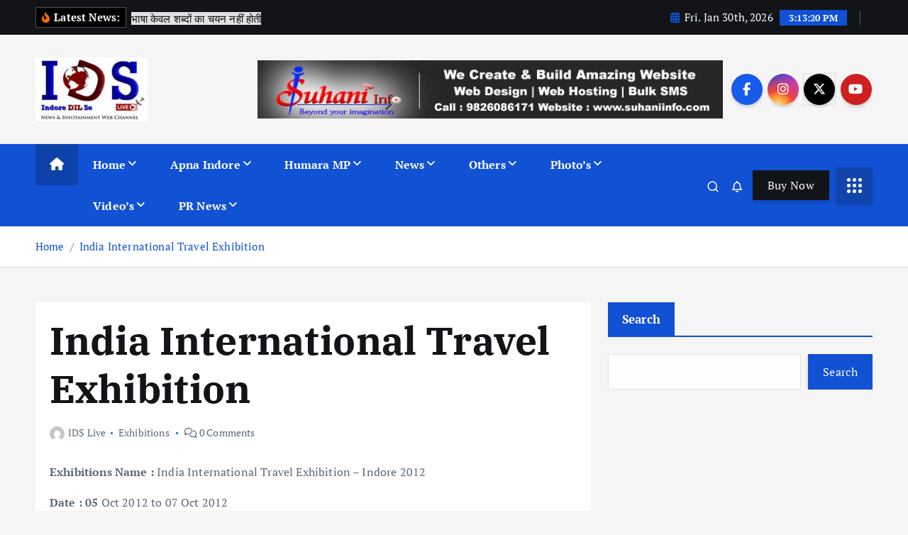

--- FILE ---
content_type: text/html; charset=UTF-8
request_url: https://indoredilse.com/apna-indore/exhibits/travel-exhibition/
body_size: 24119
content:
<!doctype html>
<html lang="en">
	<head>
		<meta charset="UTF-8">
		<meta name="viewport" content="width=device-width, initial-scale=1">
		<meta http-equiv="x-ua-compatible" content="ie=edge">
		
		<link rel="profile" href="https://gmpg.org/xfn/11">
				<link rel="pingback" href="https://indoredilse.com/xmlrpc.php">
		
		<title>India International Travel Exhibition &#8211; IDS Live</title>
<meta name='robots' content='max-image-preview:large' />
<!-- Google tag (gtag.js) consent mode dataLayer added by Site Kit -->
<script type="text/javascript" id="google_gtagjs-js-consent-mode-data-layer">
/* <![CDATA[ */
window.dataLayer = window.dataLayer || [];function gtag(){dataLayer.push(arguments);}
gtag('consent', 'default', {"ad_personalization":"denied","ad_storage":"denied","ad_user_data":"denied","analytics_storage":"denied","functionality_storage":"denied","security_storage":"denied","personalization_storage":"denied","region":["AT","BE","BG","CH","CY","CZ","DE","DK","EE","ES","FI","FR","GB","GR","HR","HU","IE","IS","IT","LI","LT","LU","LV","MT","NL","NO","PL","PT","RO","SE","SI","SK"],"wait_for_update":500});
window._googlesitekitConsentCategoryMap = {"statistics":["analytics_storage"],"marketing":["ad_storage","ad_user_data","ad_personalization"],"functional":["functionality_storage","security_storage"],"preferences":["personalization_storage"]};
window._googlesitekitConsents = {"ad_personalization":"denied","ad_storage":"denied","ad_user_data":"denied","analytics_storage":"denied","functionality_storage":"denied","security_storage":"denied","personalization_storage":"denied","region":["AT","BE","BG","CH","CY","CZ","DE","DK","EE","ES","FI","FR","GB","GR","HR","HU","IE","IS","IT","LI","LT","LU","LV","MT","NL","NO","PL","PT","RO","SE","SI","SK"],"wait_for_update":500};
/* ]]> */
</script>
<!-- End Google tag (gtag.js) consent mode dataLayer added by Site Kit -->
<link rel='dns-prefetch' href='//www.googletagmanager.com' />
<link rel="alternate" type="application/rss+xml" title="IDS Live &raquo; Feed" href="https://indoredilse.com/feed/" />
<link rel="alternate" type="application/rss+xml" title="IDS Live &raquo; Comments Feed" href="https://indoredilse.com/comments/feed/" />
<link rel="alternate" type="application/rss+xml" title="IDS Live &raquo; India International Travel Exhibition Comments Feed" href="https://indoredilse.com/apna-indore/exhibits/travel-exhibition/feed/" />
<link rel="alternate" title="oEmbed (JSON)" type="application/json+oembed" href="https://indoredilse.com/wp-json/oembed/1.0/embed?url=https%3A%2F%2Findoredilse.com%2Fapna-indore%2Fexhibits%2Ftravel-exhibition%2F" />
<link rel="alternate" title="oEmbed (XML)" type="text/xml+oembed" href="https://indoredilse.com/wp-json/oembed/1.0/embed?url=https%3A%2F%2Findoredilse.com%2Fapna-indore%2Fexhibits%2Ftravel-exhibition%2F&#038;format=xml" />
<style id='wp-img-auto-sizes-contain-inline-css' type='text/css'>
img:is([sizes=auto i],[sizes^="auto," i]){contain-intrinsic-size:3000px 1500px}
/*# sourceURL=wp-img-auto-sizes-contain-inline-css */
</style>

<style id='wp-emoji-styles-inline-css' type='text/css'>

	img.wp-smiley, img.emoji {
		display: inline !important;
		border: none !important;
		box-shadow: none !important;
		height: 1em !important;
		width: 1em !important;
		margin: 0 0.07em !important;
		vertical-align: -0.1em !important;
		background: none !important;
		padding: 0 !important;
	}
/*# sourceURL=wp-emoji-styles-inline-css */
</style>
<link rel='stylesheet' id='wp-block-library-css' href='https://indoredilse.com/wp-includes/css/dist/block-library/style.min.css?ver=6.9' type='text/css' media='all' />
<style id='wp-block-heading-inline-css' type='text/css'>
h1:where(.wp-block-heading).has-background,h2:where(.wp-block-heading).has-background,h3:where(.wp-block-heading).has-background,h4:where(.wp-block-heading).has-background,h5:where(.wp-block-heading).has-background,h6:where(.wp-block-heading).has-background{padding:1.25em 2.375em}h1.has-text-align-left[style*=writing-mode]:where([style*=vertical-lr]),h1.has-text-align-right[style*=writing-mode]:where([style*=vertical-rl]),h2.has-text-align-left[style*=writing-mode]:where([style*=vertical-lr]),h2.has-text-align-right[style*=writing-mode]:where([style*=vertical-rl]),h3.has-text-align-left[style*=writing-mode]:where([style*=vertical-lr]),h3.has-text-align-right[style*=writing-mode]:where([style*=vertical-rl]),h4.has-text-align-left[style*=writing-mode]:where([style*=vertical-lr]),h4.has-text-align-right[style*=writing-mode]:where([style*=vertical-rl]),h5.has-text-align-left[style*=writing-mode]:where([style*=vertical-lr]),h5.has-text-align-right[style*=writing-mode]:where([style*=vertical-rl]),h6.has-text-align-left[style*=writing-mode]:where([style*=vertical-lr]),h6.has-text-align-right[style*=writing-mode]:where([style*=vertical-rl]){rotate:180deg}
/*# sourceURL=https://indoredilse.com/wp-includes/blocks/heading/style.min.css */
</style>
<style id='wp-block-image-inline-css' type='text/css'>
.wp-block-image>a,.wp-block-image>figure>a{display:inline-block}.wp-block-image img{box-sizing:border-box;height:auto;max-width:100%;vertical-align:bottom}@media not (prefers-reduced-motion){.wp-block-image img.hide{visibility:hidden}.wp-block-image img.show{animation:show-content-image .4s}}.wp-block-image[style*=border-radius] img,.wp-block-image[style*=border-radius]>a{border-radius:inherit}.wp-block-image.has-custom-border img{box-sizing:border-box}.wp-block-image.aligncenter{text-align:center}.wp-block-image.alignfull>a,.wp-block-image.alignwide>a{width:100%}.wp-block-image.alignfull img,.wp-block-image.alignwide img{height:auto;width:100%}.wp-block-image .aligncenter,.wp-block-image .alignleft,.wp-block-image .alignright,.wp-block-image.aligncenter,.wp-block-image.alignleft,.wp-block-image.alignright{display:table}.wp-block-image .aligncenter>figcaption,.wp-block-image .alignleft>figcaption,.wp-block-image .alignright>figcaption,.wp-block-image.aligncenter>figcaption,.wp-block-image.alignleft>figcaption,.wp-block-image.alignright>figcaption{caption-side:bottom;display:table-caption}.wp-block-image .alignleft{float:left;margin:.5em 1em .5em 0}.wp-block-image .alignright{float:right;margin:.5em 0 .5em 1em}.wp-block-image .aligncenter{margin-left:auto;margin-right:auto}.wp-block-image :where(figcaption){margin-bottom:1em;margin-top:.5em}.wp-block-image.is-style-circle-mask img{border-radius:9999px}@supports ((-webkit-mask-image:none) or (mask-image:none)) or (-webkit-mask-image:none){.wp-block-image.is-style-circle-mask img{border-radius:0;-webkit-mask-image:url('data:image/svg+xml;utf8,<svg viewBox="0 0 100 100" xmlns="http://www.w3.org/2000/svg"><circle cx="50" cy="50" r="50"/></svg>');mask-image:url('data:image/svg+xml;utf8,<svg viewBox="0 0 100 100" xmlns="http://www.w3.org/2000/svg"><circle cx="50" cy="50" r="50"/></svg>');mask-mode:alpha;-webkit-mask-position:center;mask-position:center;-webkit-mask-repeat:no-repeat;mask-repeat:no-repeat;-webkit-mask-size:contain;mask-size:contain}}:root :where(.wp-block-image.is-style-rounded img,.wp-block-image .is-style-rounded img){border-radius:9999px}.wp-block-image figure{margin:0}.wp-lightbox-container{display:flex;flex-direction:column;position:relative}.wp-lightbox-container img{cursor:zoom-in}.wp-lightbox-container img:hover+button{opacity:1}.wp-lightbox-container button{align-items:center;backdrop-filter:blur(16px) saturate(180%);background-color:#5a5a5a40;border:none;border-radius:4px;cursor:zoom-in;display:flex;height:20px;justify-content:center;opacity:0;padding:0;position:absolute;right:16px;text-align:center;top:16px;width:20px;z-index:100}@media not (prefers-reduced-motion){.wp-lightbox-container button{transition:opacity .2s ease}}.wp-lightbox-container button:focus-visible{outline:3px auto #5a5a5a40;outline:3px auto -webkit-focus-ring-color;outline-offset:3px}.wp-lightbox-container button:hover{cursor:pointer;opacity:1}.wp-lightbox-container button:focus{opacity:1}.wp-lightbox-container button:focus,.wp-lightbox-container button:hover,.wp-lightbox-container button:not(:hover):not(:active):not(.has-background){background-color:#5a5a5a40;border:none}.wp-lightbox-overlay{box-sizing:border-box;cursor:zoom-out;height:100vh;left:0;overflow:hidden;position:fixed;top:0;visibility:hidden;width:100%;z-index:100000}.wp-lightbox-overlay .close-button{align-items:center;cursor:pointer;display:flex;justify-content:center;min-height:40px;min-width:40px;padding:0;position:absolute;right:calc(env(safe-area-inset-right) + 16px);top:calc(env(safe-area-inset-top) + 16px);z-index:5000000}.wp-lightbox-overlay .close-button:focus,.wp-lightbox-overlay .close-button:hover,.wp-lightbox-overlay .close-button:not(:hover):not(:active):not(.has-background){background:none;border:none}.wp-lightbox-overlay .lightbox-image-container{height:var(--wp--lightbox-container-height);left:50%;overflow:hidden;position:absolute;top:50%;transform:translate(-50%,-50%);transform-origin:top left;width:var(--wp--lightbox-container-width);z-index:9999999999}.wp-lightbox-overlay .wp-block-image{align-items:center;box-sizing:border-box;display:flex;height:100%;justify-content:center;margin:0;position:relative;transform-origin:0 0;width:100%;z-index:3000000}.wp-lightbox-overlay .wp-block-image img{height:var(--wp--lightbox-image-height);min-height:var(--wp--lightbox-image-height);min-width:var(--wp--lightbox-image-width);width:var(--wp--lightbox-image-width)}.wp-lightbox-overlay .wp-block-image figcaption{display:none}.wp-lightbox-overlay button{background:none;border:none}.wp-lightbox-overlay .scrim{background-color:#fff;height:100%;opacity:.9;position:absolute;width:100%;z-index:2000000}.wp-lightbox-overlay.active{visibility:visible}@media not (prefers-reduced-motion){.wp-lightbox-overlay.active{animation:turn-on-visibility .25s both}.wp-lightbox-overlay.active img{animation:turn-on-visibility .35s both}.wp-lightbox-overlay.show-closing-animation:not(.active){animation:turn-off-visibility .35s both}.wp-lightbox-overlay.show-closing-animation:not(.active) img{animation:turn-off-visibility .25s both}.wp-lightbox-overlay.zoom.active{animation:none;opacity:1;visibility:visible}.wp-lightbox-overlay.zoom.active .lightbox-image-container{animation:lightbox-zoom-in .4s}.wp-lightbox-overlay.zoom.active .lightbox-image-container img{animation:none}.wp-lightbox-overlay.zoom.active .scrim{animation:turn-on-visibility .4s forwards}.wp-lightbox-overlay.zoom.show-closing-animation:not(.active){animation:none}.wp-lightbox-overlay.zoom.show-closing-animation:not(.active) .lightbox-image-container{animation:lightbox-zoom-out .4s}.wp-lightbox-overlay.zoom.show-closing-animation:not(.active) .lightbox-image-container img{animation:none}.wp-lightbox-overlay.zoom.show-closing-animation:not(.active) .scrim{animation:turn-off-visibility .4s forwards}}@keyframes show-content-image{0%{visibility:hidden}99%{visibility:hidden}to{visibility:visible}}@keyframes turn-on-visibility{0%{opacity:0}to{opacity:1}}@keyframes turn-off-visibility{0%{opacity:1;visibility:visible}99%{opacity:0;visibility:visible}to{opacity:0;visibility:hidden}}@keyframes lightbox-zoom-in{0%{transform:translate(calc((-100vw + var(--wp--lightbox-scrollbar-width))/2 + var(--wp--lightbox-initial-left-position)),calc(-50vh + var(--wp--lightbox-initial-top-position))) scale(var(--wp--lightbox-scale))}to{transform:translate(-50%,-50%) scale(1)}}@keyframes lightbox-zoom-out{0%{transform:translate(-50%,-50%) scale(1);visibility:visible}99%{visibility:visible}to{transform:translate(calc((-100vw + var(--wp--lightbox-scrollbar-width))/2 + var(--wp--lightbox-initial-left-position)),calc(-50vh + var(--wp--lightbox-initial-top-position))) scale(var(--wp--lightbox-scale));visibility:hidden}}
/*# sourceURL=https://indoredilse.com/wp-includes/blocks/image/style.min.css */
</style>
<style id='wp-block-rss-inline-css' type='text/css'>
ul.wp-block-rss.alignleft{margin-right:2em}ul.wp-block-rss.alignright{margin-left:2em}ul.wp-block-rss.is-grid{display:flex;flex-wrap:wrap;padding:0}ul.wp-block-rss.is-grid li{margin:0 1em 1em 0;width:100%}@media (min-width:600px){ul.wp-block-rss.columns-2 li{width:calc(50% - 1em)}ul.wp-block-rss.columns-3 li{width:calc(33.33333% - 1em)}ul.wp-block-rss.columns-4 li{width:calc(25% - 1em)}ul.wp-block-rss.columns-5 li{width:calc(20% - 1em)}ul.wp-block-rss.columns-6 li{width:calc(16.66667% - 1em)}}.wp-block-rss__item-author,.wp-block-rss__item-publish-date{display:block;font-size:.8125em}.wp-block-rss{box-sizing:border-box;list-style:none;padding:0}
/*# sourceURL=https://indoredilse.com/wp-includes/blocks/rss/style.min.css */
</style>
<style id='wp-block-search-inline-css' type='text/css'>
.wp-block-search__button{margin-left:10px;word-break:normal}.wp-block-search__button.has-icon{line-height:0}.wp-block-search__button svg{height:1.25em;min-height:24px;min-width:24px;width:1.25em;fill:currentColor;vertical-align:text-bottom}:where(.wp-block-search__button){border:1px solid #ccc;padding:6px 10px}.wp-block-search__inside-wrapper{display:flex;flex:auto;flex-wrap:nowrap;max-width:100%}.wp-block-search__label{width:100%}.wp-block-search.wp-block-search__button-only .wp-block-search__button{box-sizing:border-box;display:flex;flex-shrink:0;justify-content:center;margin-left:0;max-width:100%}.wp-block-search.wp-block-search__button-only .wp-block-search__inside-wrapper{min-width:0!important;transition-property:width}.wp-block-search.wp-block-search__button-only .wp-block-search__input{flex-basis:100%;transition-duration:.3s}.wp-block-search.wp-block-search__button-only.wp-block-search__searchfield-hidden,.wp-block-search.wp-block-search__button-only.wp-block-search__searchfield-hidden .wp-block-search__inside-wrapper{overflow:hidden}.wp-block-search.wp-block-search__button-only.wp-block-search__searchfield-hidden .wp-block-search__input{border-left-width:0!important;border-right-width:0!important;flex-basis:0;flex-grow:0;margin:0;min-width:0!important;padding-left:0!important;padding-right:0!important;width:0!important}:where(.wp-block-search__input){appearance:none;border:1px solid #949494;flex-grow:1;font-family:inherit;font-size:inherit;font-style:inherit;font-weight:inherit;letter-spacing:inherit;line-height:inherit;margin-left:0;margin-right:0;min-width:3rem;padding:8px;text-decoration:unset!important;text-transform:inherit}:where(.wp-block-search__button-inside .wp-block-search__inside-wrapper){background-color:#fff;border:1px solid #949494;box-sizing:border-box;padding:4px}:where(.wp-block-search__button-inside .wp-block-search__inside-wrapper) .wp-block-search__input{border:none;border-radius:0;padding:0 4px}:where(.wp-block-search__button-inside .wp-block-search__inside-wrapper) .wp-block-search__input:focus{outline:none}:where(.wp-block-search__button-inside .wp-block-search__inside-wrapper) :where(.wp-block-search__button){padding:4px 8px}.wp-block-search.aligncenter .wp-block-search__inside-wrapper{margin:auto}.wp-block[data-align=right] .wp-block-search.wp-block-search__button-only .wp-block-search__inside-wrapper{float:right}
/*# sourceURL=https://indoredilse.com/wp-includes/blocks/search/style.min.css */
</style>
<style id='wp-block-embed-inline-css' type='text/css'>
.wp-block-embed.alignleft,.wp-block-embed.alignright,.wp-block[data-align=left]>[data-type="core/embed"],.wp-block[data-align=right]>[data-type="core/embed"]{max-width:360px;width:100%}.wp-block-embed.alignleft .wp-block-embed__wrapper,.wp-block-embed.alignright .wp-block-embed__wrapper,.wp-block[data-align=left]>[data-type="core/embed"] .wp-block-embed__wrapper,.wp-block[data-align=right]>[data-type="core/embed"] .wp-block-embed__wrapper{min-width:280px}.wp-block-cover .wp-block-embed{min-height:240px;min-width:320px}.wp-block-embed{overflow-wrap:break-word}.wp-block-embed :where(figcaption){margin-bottom:1em;margin-top:.5em}.wp-block-embed iframe{max-width:100%}.wp-block-embed__wrapper{position:relative}.wp-embed-responsive .wp-has-aspect-ratio .wp-block-embed__wrapper:before{content:"";display:block;padding-top:50%}.wp-embed-responsive .wp-has-aspect-ratio iframe{bottom:0;height:100%;left:0;position:absolute;right:0;top:0;width:100%}.wp-embed-responsive .wp-embed-aspect-21-9 .wp-block-embed__wrapper:before{padding-top:42.85%}.wp-embed-responsive .wp-embed-aspect-18-9 .wp-block-embed__wrapper:before{padding-top:50%}.wp-embed-responsive .wp-embed-aspect-16-9 .wp-block-embed__wrapper:before{padding-top:56.25%}.wp-embed-responsive .wp-embed-aspect-4-3 .wp-block-embed__wrapper:before{padding-top:75%}.wp-embed-responsive .wp-embed-aspect-1-1 .wp-block-embed__wrapper:before{padding-top:100%}.wp-embed-responsive .wp-embed-aspect-9-16 .wp-block-embed__wrapper:before{padding-top:177.77%}.wp-embed-responsive .wp-embed-aspect-1-2 .wp-block-embed__wrapper:before{padding-top:200%}
/*# sourceURL=https://indoredilse.com/wp-includes/blocks/embed/style.min.css */
</style>
<style id='wp-block-group-inline-css' type='text/css'>
.wp-block-group{box-sizing:border-box}:where(.wp-block-group.wp-block-group-is-layout-constrained){position:relative}
/*# sourceURL=https://indoredilse.com/wp-includes/blocks/group/style.min.css */
</style>
<style id='wp-block-paragraph-inline-css' type='text/css'>
.is-small-text{font-size:.875em}.is-regular-text{font-size:1em}.is-large-text{font-size:2.25em}.is-larger-text{font-size:3em}.has-drop-cap:not(:focus):first-letter{float:left;font-size:8.4em;font-style:normal;font-weight:100;line-height:.68;margin:.05em .1em 0 0;text-transform:uppercase}body.rtl .has-drop-cap:not(:focus):first-letter{float:none;margin-left:.1em}p.has-drop-cap.has-background{overflow:hidden}:root :where(p.has-background){padding:1.25em 2.375em}:where(p.has-text-color:not(.has-link-color)) a{color:inherit}p.has-text-align-left[style*="writing-mode:vertical-lr"],p.has-text-align-right[style*="writing-mode:vertical-rl"]{rotate:180deg}
/*# sourceURL=https://indoredilse.com/wp-includes/blocks/paragraph/style.min.css */
</style>
<style id='wp-block-quote-inline-css' type='text/css'>
.wp-block-quote{box-sizing:border-box;overflow-wrap:break-word}.wp-block-quote.is-large:where(:not(.is-style-plain)),.wp-block-quote.is-style-large:where(:not(.is-style-plain)){margin-bottom:1em;padding:0 1em}.wp-block-quote.is-large:where(:not(.is-style-plain)) p,.wp-block-quote.is-style-large:where(:not(.is-style-plain)) p{font-size:1.5em;font-style:italic;line-height:1.6}.wp-block-quote.is-large:where(:not(.is-style-plain)) cite,.wp-block-quote.is-large:where(:not(.is-style-plain)) footer,.wp-block-quote.is-style-large:where(:not(.is-style-plain)) cite,.wp-block-quote.is-style-large:where(:not(.is-style-plain)) footer{font-size:1.125em;text-align:right}.wp-block-quote>cite{display:block}
/*# sourceURL=https://indoredilse.com/wp-includes/blocks/quote/style.min.css */
</style>
<style id='global-styles-inline-css' type='text/css'>
:root{--wp--preset--aspect-ratio--square: 1;--wp--preset--aspect-ratio--4-3: 4/3;--wp--preset--aspect-ratio--3-4: 3/4;--wp--preset--aspect-ratio--3-2: 3/2;--wp--preset--aspect-ratio--2-3: 2/3;--wp--preset--aspect-ratio--16-9: 16/9;--wp--preset--aspect-ratio--9-16: 9/16;--wp--preset--color--black: #000000;--wp--preset--color--cyan-bluish-gray: #abb8c3;--wp--preset--color--white: #ffffff;--wp--preset--color--pale-pink: #f78da7;--wp--preset--color--vivid-red: #cf2e2e;--wp--preset--color--luminous-vivid-orange: #ff6900;--wp--preset--color--luminous-vivid-amber: #fcb900;--wp--preset--color--light-green-cyan: #7bdcb5;--wp--preset--color--vivid-green-cyan: #00d084;--wp--preset--color--pale-cyan-blue: #8ed1fc;--wp--preset--color--vivid-cyan-blue: #0693e3;--wp--preset--color--vivid-purple: #9b51e0;--wp--preset--gradient--vivid-cyan-blue-to-vivid-purple: linear-gradient(135deg,rgb(6,147,227) 0%,rgb(155,81,224) 100%);--wp--preset--gradient--light-green-cyan-to-vivid-green-cyan: linear-gradient(135deg,rgb(122,220,180) 0%,rgb(0,208,130) 100%);--wp--preset--gradient--luminous-vivid-amber-to-luminous-vivid-orange: linear-gradient(135deg,rgb(252,185,0) 0%,rgb(255,105,0) 100%);--wp--preset--gradient--luminous-vivid-orange-to-vivid-red: linear-gradient(135deg,rgb(255,105,0) 0%,rgb(207,46,46) 100%);--wp--preset--gradient--very-light-gray-to-cyan-bluish-gray: linear-gradient(135deg,rgb(238,238,238) 0%,rgb(169,184,195) 100%);--wp--preset--gradient--cool-to-warm-spectrum: linear-gradient(135deg,rgb(74,234,220) 0%,rgb(151,120,209) 20%,rgb(207,42,186) 40%,rgb(238,44,130) 60%,rgb(251,105,98) 80%,rgb(254,248,76) 100%);--wp--preset--gradient--blush-light-purple: linear-gradient(135deg,rgb(255,206,236) 0%,rgb(152,150,240) 100%);--wp--preset--gradient--blush-bordeaux: linear-gradient(135deg,rgb(254,205,165) 0%,rgb(254,45,45) 50%,rgb(107,0,62) 100%);--wp--preset--gradient--luminous-dusk: linear-gradient(135deg,rgb(255,203,112) 0%,rgb(199,81,192) 50%,rgb(65,88,208) 100%);--wp--preset--gradient--pale-ocean: linear-gradient(135deg,rgb(255,245,203) 0%,rgb(182,227,212) 50%,rgb(51,167,181) 100%);--wp--preset--gradient--electric-grass: linear-gradient(135deg,rgb(202,248,128) 0%,rgb(113,206,126) 100%);--wp--preset--gradient--midnight: linear-gradient(135deg,rgb(2,3,129) 0%,rgb(40,116,252) 100%);--wp--preset--font-size--small: 13px;--wp--preset--font-size--medium: 20px;--wp--preset--font-size--large: 36px;--wp--preset--font-size--x-large: 42px;--wp--preset--spacing--20: 0.44rem;--wp--preset--spacing--30: 0.67rem;--wp--preset--spacing--40: 1rem;--wp--preset--spacing--50: 1.5rem;--wp--preset--spacing--60: 2.25rem;--wp--preset--spacing--70: 3.38rem;--wp--preset--spacing--80: 5.06rem;--wp--preset--shadow--natural: 6px 6px 9px rgba(0, 0, 0, 0.2);--wp--preset--shadow--deep: 12px 12px 50px rgba(0, 0, 0, 0.4);--wp--preset--shadow--sharp: 6px 6px 0px rgba(0, 0, 0, 0.2);--wp--preset--shadow--outlined: 6px 6px 0px -3px rgb(255, 255, 255), 6px 6px rgb(0, 0, 0);--wp--preset--shadow--crisp: 6px 6px 0px rgb(0, 0, 0);}:where(.is-layout-flex){gap: 0.5em;}:where(.is-layout-grid){gap: 0.5em;}body .is-layout-flex{display: flex;}.is-layout-flex{flex-wrap: wrap;align-items: center;}.is-layout-flex > :is(*, div){margin: 0;}body .is-layout-grid{display: grid;}.is-layout-grid > :is(*, div){margin: 0;}:where(.wp-block-columns.is-layout-flex){gap: 2em;}:where(.wp-block-columns.is-layout-grid){gap: 2em;}:where(.wp-block-post-template.is-layout-flex){gap: 1.25em;}:where(.wp-block-post-template.is-layout-grid){gap: 1.25em;}.has-black-color{color: var(--wp--preset--color--black) !important;}.has-cyan-bluish-gray-color{color: var(--wp--preset--color--cyan-bluish-gray) !important;}.has-white-color{color: var(--wp--preset--color--white) !important;}.has-pale-pink-color{color: var(--wp--preset--color--pale-pink) !important;}.has-vivid-red-color{color: var(--wp--preset--color--vivid-red) !important;}.has-luminous-vivid-orange-color{color: var(--wp--preset--color--luminous-vivid-orange) !important;}.has-luminous-vivid-amber-color{color: var(--wp--preset--color--luminous-vivid-amber) !important;}.has-light-green-cyan-color{color: var(--wp--preset--color--light-green-cyan) !important;}.has-vivid-green-cyan-color{color: var(--wp--preset--color--vivid-green-cyan) !important;}.has-pale-cyan-blue-color{color: var(--wp--preset--color--pale-cyan-blue) !important;}.has-vivid-cyan-blue-color{color: var(--wp--preset--color--vivid-cyan-blue) !important;}.has-vivid-purple-color{color: var(--wp--preset--color--vivid-purple) !important;}.has-black-background-color{background-color: var(--wp--preset--color--black) !important;}.has-cyan-bluish-gray-background-color{background-color: var(--wp--preset--color--cyan-bluish-gray) !important;}.has-white-background-color{background-color: var(--wp--preset--color--white) !important;}.has-pale-pink-background-color{background-color: var(--wp--preset--color--pale-pink) !important;}.has-vivid-red-background-color{background-color: var(--wp--preset--color--vivid-red) !important;}.has-luminous-vivid-orange-background-color{background-color: var(--wp--preset--color--luminous-vivid-orange) !important;}.has-luminous-vivid-amber-background-color{background-color: var(--wp--preset--color--luminous-vivid-amber) !important;}.has-light-green-cyan-background-color{background-color: var(--wp--preset--color--light-green-cyan) !important;}.has-vivid-green-cyan-background-color{background-color: var(--wp--preset--color--vivid-green-cyan) !important;}.has-pale-cyan-blue-background-color{background-color: var(--wp--preset--color--pale-cyan-blue) !important;}.has-vivid-cyan-blue-background-color{background-color: var(--wp--preset--color--vivid-cyan-blue) !important;}.has-vivid-purple-background-color{background-color: var(--wp--preset--color--vivid-purple) !important;}.has-black-border-color{border-color: var(--wp--preset--color--black) !important;}.has-cyan-bluish-gray-border-color{border-color: var(--wp--preset--color--cyan-bluish-gray) !important;}.has-white-border-color{border-color: var(--wp--preset--color--white) !important;}.has-pale-pink-border-color{border-color: var(--wp--preset--color--pale-pink) !important;}.has-vivid-red-border-color{border-color: var(--wp--preset--color--vivid-red) !important;}.has-luminous-vivid-orange-border-color{border-color: var(--wp--preset--color--luminous-vivid-orange) !important;}.has-luminous-vivid-amber-border-color{border-color: var(--wp--preset--color--luminous-vivid-amber) !important;}.has-light-green-cyan-border-color{border-color: var(--wp--preset--color--light-green-cyan) !important;}.has-vivid-green-cyan-border-color{border-color: var(--wp--preset--color--vivid-green-cyan) !important;}.has-pale-cyan-blue-border-color{border-color: var(--wp--preset--color--pale-cyan-blue) !important;}.has-vivid-cyan-blue-border-color{border-color: var(--wp--preset--color--vivid-cyan-blue) !important;}.has-vivid-purple-border-color{border-color: var(--wp--preset--color--vivid-purple) !important;}.has-vivid-cyan-blue-to-vivid-purple-gradient-background{background: var(--wp--preset--gradient--vivid-cyan-blue-to-vivid-purple) !important;}.has-light-green-cyan-to-vivid-green-cyan-gradient-background{background: var(--wp--preset--gradient--light-green-cyan-to-vivid-green-cyan) !important;}.has-luminous-vivid-amber-to-luminous-vivid-orange-gradient-background{background: var(--wp--preset--gradient--luminous-vivid-amber-to-luminous-vivid-orange) !important;}.has-luminous-vivid-orange-to-vivid-red-gradient-background{background: var(--wp--preset--gradient--luminous-vivid-orange-to-vivid-red) !important;}.has-very-light-gray-to-cyan-bluish-gray-gradient-background{background: var(--wp--preset--gradient--very-light-gray-to-cyan-bluish-gray) !important;}.has-cool-to-warm-spectrum-gradient-background{background: var(--wp--preset--gradient--cool-to-warm-spectrum) !important;}.has-blush-light-purple-gradient-background{background: var(--wp--preset--gradient--blush-light-purple) !important;}.has-blush-bordeaux-gradient-background{background: var(--wp--preset--gradient--blush-bordeaux) !important;}.has-luminous-dusk-gradient-background{background: var(--wp--preset--gradient--luminous-dusk) !important;}.has-pale-ocean-gradient-background{background: var(--wp--preset--gradient--pale-ocean) !important;}.has-electric-grass-gradient-background{background: var(--wp--preset--gradient--electric-grass) !important;}.has-midnight-gradient-background{background: var(--wp--preset--gradient--midnight) !important;}.has-small-font-size{font-size: var(--wp--preset--font-size--small) !important;}.has-medium-font-size{font-size: var(--wp--preset--font-size--medium) !important;}.has-large-font-size{font-size: var(--wp--preset--font-size--large) !important;}.has-x-large-font-size{font-size: var(--wp--preset--font-size--x-large) !important;}
/*# sourceURL=global-styles-inline-css */
</style>

<style id='classic-theme-styles-inline-css' type='text/css'>
/*! This file is auto-generated */
.wp-block-button__link{color:#fff;background-color:#32373c;border-radius:9999px;box-shadow:none;text-decoration:none;padding:calc(.667em + 2px) calc(1.333em + 2px);font-size:1.125em}.wp-block-file__button{background:#32373c;color:#fff;text-decoration:none}
/*# sourceURL=/wp-includes/css/classic-themes.min.css */
</style>
<link rel='preload' as='style' onload='this.onload=null;this.rel="stylesheet"' id='cmc-bootstrap' href='https://indoredilse.com/wp-content/plugins/coin-market-cap/assets/css/libs/bootstrap.min.css?ver=5.6.3' type='text/css' media='all' /><link rel='stylesheet' as='style' onload='this.onload=null;this.rel="stylesheet"' id='cmc-bootstrap' href='https://indoredilse.com/wp-content/plugins/coin-market-cap/assets/css/libs/bootstrap.min.css?ver=5.6.3' type='text/css' media='all' /><link rel='stylesheet' id='cmc-custom-css' href='https://indoredilse.com/wp-content/plugins/coin-market-cap/assets/css/cmc-custom.css?ver=5.6.3' type='text/css' media='all' />
<link rel='preload' as='style' onload='this.onload=null;this.rel="stylesheet"' id='cmc-icons' href='https://indoredilse.com/wp-content/plugins/coin-market-cap/assets/css/cmc-icons.min.css?ver=5.6.3' type='text/css' media='all' /><link rel='stylesheet' as='style' onload='this.onload=null;this.rel="stylesheet"' id='cmc-icons' href='https://indoredilse.com/wp-content/plugins/coin-market-cap/assets/css/cmc-icons.min.css?ver=5.6.3' type='text/css' media='all' /><link rel='stylesheet' id='cmc-advance-table-design-css' href='https://indoredilse.com/wp-content/plugins/coin-market-cap/assets/css/cmc-advance-style.css?ver=5.6.3' type='text/css' media='all' />
<link rel='stylesheet' id='desert-companion-css' href='https://indoredilse.com/wp-content/plugins/desert-companion/inc/desert-import/public/css/desert-import-public.css?ver=1.0' type='text/css' media='all' />
<link rel='stylesheet' id='slick-css' href='https://indoredilse.com/wp-content/themes/newsmunch/assets/vendors/css/slick.css?ver=6.9' type='text/css' media='all' />
<link rel='stylesheet' id='all-css-css' href='https://indoredilse.com/wp-content/themes/newsmunch/assets/vendors/css/all.min.css?ver=6.9' type='text/css' media='all' />
<link rel='stylesheet' id='animate-css' href='https://indoredilse.com/wp-content/themes/newsmunch/assets/vendors/css/animate.min.css?ver=6.9' type='text/css' media='all' />
<link rel='stylesheet' id='newsmunch-core-css' href='https://indoredilse.com/wp-content/themes/newsmunch/assets/css/core.css?ver=6.9' type='text/css' media='all' />
<link rel='stylesheet' id='newsmunch-theme-css' href='https://indoredilse.com/wp-content/themes/newsmunch/assets/css/themes.css?ver=6.9' type='text/css' media='all' />
<link rel='stylesheet' id='newsmunch-woocommerce-css' href='https://indoredilse.com/wp-content/themes/newsmunch/assets/css/woo-styles.css?ver=6.9' type='text/css' media='all' />
<link rel='stylesheet' id='newsmunch-dark-css' href='https://indoredilse.com/wp-content/themes/newsmunch/assets/css/dark.css?ver=6.9' type='text/css' media='all' />
<link rel='stylesheet' id='newsmunch-responsive-css' href='https://indoredilse.com/wp-content/themes/newsmunch/assets/css/responsive.css?ver=6.9' type='text/css' media='all' />
<link rel='stylesheet' id='newsmunch-style-css' href='https://indoredilse.com/wp-content/themes/newsmunch/style.css?ver=6.9' type='text/css' media='all' />
<style id='newsmunch-style-inline-css' type='text/css'>
.site--logo img { max-width: 255px !important;} @media (max-width:768px) {.site--logo img { max-width: 216px !important;} } .site--logo .site--title { font-size: 50px !important;} .site--logo .site--description { font-size: 10px !important;} .dt-container-md,.dt__slider-main .owl-dots {
						max-width: 2000px;
					}
	@media (min-width: 992px) {#dt-main {
					max-width:67%;
					flex-basis:67%;
				}
#dt-sidebar {
					max-width:33%;
					flex-basis:33%;
				}}

/*# sourceURL=newsmunch-style-inline-css */
</style>
<link rel='stylesheet' id='newsmunch-google-fonts-css' href='https://indoredilse.com/wp-content/fonts/b6a289de4a86505f1b6b1ad63aa55750.css' type='text/css' media='all' />
<script type="text/javascript" src="https://indoredilse.com/wp-includes/js/jquery/jquery.min.js?ver=3.7.1" id="jquery-core-js"></script>
<script type="text/javascript" src="https://indoredilse.com/wp-includes/js/jquery/jquery-migrate.min.js?ver=3.4.1" id="jquery-migrate-js"></script>
<script type="text/javascript" src="https://indoredilse.com/wp-content/plugins/desert-companion/inc/desert-import/public/js/desert-import-public.js?ver=1.0" id="desert-companion-js"></script>
<script type="text/javascript" src="https://indoredilse.com/wp-content/themes/newsmunch/assets/vendors/js/slick.min.js?ver=1" id="slick-js"></script>

<!-- Google tag (gtag.js) snippet added by Site Kit -->
<!-- Google Analytics snippet added by Site Kit -->
<script type="text/javascript" src="https://www.googletagmanager.com/gtag/js?id=G-EHBFJDMC09" id="google_gtagjs-js" async></script>
<script type="text/javascript" id="google_gtagjs-js-after">
/* <![CDATA[ */
window.dataLayer = window.dataLayer || [];function gtag(){dataLayer.push(arguments);}
gtag("set","linker",{"domains":["indoredilse.com"]});
gtag("js", new Date());
gtag("set", "developer_id.dZTNiMT", true);
gtag("config", "G-EHBFJDMC09");
//# sourceURL=google_gtagjs-js-after
/* ]]> */
</script>
<link rel="https://api.w.org/" href="https://indoredilse.com/wp-json/" /><link rel="alternate" title="JSON" type="application/json" href="https://indoredilse.com/wp-json/wp/v2/posts/723" /><link rel="EditURI" type="application/rsd+xml" title="RSD" href="https://indoredilse.com/xmlrpc.php?rsd" />
<meta name="generator" content="WordPress 6.9" />
<link rel="canonical" href="https://indoredilse.com/apna-indore/exhibits/travel-exhibition/" />
<link rel='shortlink' href='https://indoredilse.com/?p=723' />
<meta name="generator" content="Site Kit by Google 1.171.0" /><meta name="generator" content="performance-lab 4.0.1; plugins: ">

<!-- Google AdSense meta tags added by Site Kit -->
<meta name="google-adsense-platform-account" content="ca-host-pub-2644536267352236">
<meta name="google-adsense-platform-domain" content="sitekit.withgoogle.com">
<!-- End Google AdSense meta tags added by Site Kit -->
	<style type="text/css">
			body header .site--logo .site--title,
		body header .site--logo .site--description {
			position: absolute;
			clip: rect(1px, 1px, 1px, 1px);
		}
		</style>
	<link rel="icon" href="https://indoredilse.com/wp-content/uploads/2023/11/favicon-32x32-1.png" sizes="32x32" />
<link rel="icon" href="https://indoredilse.com/wp-content/uploads/2023/11/favicon-32x32-1.png" sizes="192x192" />
<link rel="apple-touch-icon" href="https://indoredilse.com/wp-content/uploads/2023/11/favicon-32x32-1.png" />
<meta name="msapplication-TileImage" content="https://indoredilse.com/wp-content/uploads/2023/11/favicon-32x32-1.png" />
	</head>
<body class="wp-singular post-template-default single single-post postid-723 single-format-standard wp-custom-logo wp-theme-newsmunch dt-section--title-one group-blog sticky-header sticky-sidebar btn--effect-one">
	 <div class="dt_readingbar-wrapper">
        <div class="dt_readingbar"></div>
    </div>
	<div id="page" class="site">
		<a class="skip-link screen-reader-text" href="#content">Skip to content</a>
	
			 <div id="dt_preloader" class="dt_preloader">
			<div class="dt_preloader-inner">
				<div class="dt_preloader-handle">
					<button type="button" class="dt_preloader-close site--close"></button>
					<div class="dt_preloader-animation">
						<div class="dt_preloader-object"></div>
					</div>
				</div>
			</div>
		</div>
	<header id="dt_header" class="dt_header header--one menu_active-three">
	<div class="dt_header-inner">
					<div class="dt_header-topbar dt-d-lg-block dt-d-none">
					<div class="dt-container-md">
		<div class="dt-row">
			<div class="dt-col-lg-7 dt-col-12">
				<div class="dt_header-wrap left">
							<div class="widget dt-news-headline">
							<strong class="dt-news-heading"><i class="fas fa-fire-alt"></i> Latest News:</strong>
						<span class="dt_heading dt_heading_2">
				<span class="dt_heading_inner">
					<b class="is_on">भाषा केवल शब्दों का चयन नहीं होती</b><b class="">ये नव वर्ष हमे स्वीकार नहीं</b><b class="">इंदौर में दुनिया का सबसे बड़ा दुर्गा पंडाल, भक्तों में बंटेंगे 11 हजार स्वर्ण कलश</b><b class="">बेटे के वियोग में गीत बनाया , बन गया प्रेमियों का सबसे अमर गाना</b><b class="">कल से रेल किराया बढ़ेगा</b><b class="">क्रीम रोल के स्वास्थ्य नुकसान</b><b class="">इन्दौर मे सिनेमा तब और अब</b><b class="">शेखावाटी के युवा निर्देशक सोनू रणदीप चौधरी की राजस्थानी फिल्म &#8216;ओमलो&#8217; कान फिल्म फेस्टिवल में पहुंची।</b><b class="">टैक्स स्लैब में बड़ी राहत, नौकरीपेशा लोगों को ₹75 हजार का अतिरिक्त फायदा मिलेगा</b><b class="">ब्याव में दिखावा ने खानपान को अजीरन</b><b class="">कर्मचारि &#8211; खाताधारकों के लिए अपडेट, सीबीटी बैठक में तय हुई ब्याज दर</b><b class="">घर का अवेराय नी, बायर वाला की सेवा का चोंचला</b><b class="">जनता ने झाड़ू फेर दी</b><b class="">संवेदना अने संस्कार का टुकड़ा-टुकड़ा हुई रया हे</b><b class="">गंगा में डुबकी से गरीबी तो नी हटे पण पाप तो धुली जाय हे</b><b class="">डॉ. भीमराव अंबेडकर के नाम से जाना जायेगा भोपाल का नव निर्मित फ्लाई-ओवर &#8211; मुख्यमंत्री</b><b class="">दस देशों का दल महाकुम्भ का करेगा भ्रमण</b><b class="">करोड़ों श्रद्धालुओं की उपस्थिति और उनके विश्वास से सिद्ध हुई कुंभ की सार्थकता</b><b class="">कुंभ में दो युवा प्रतिभाओं ने दीक्षा लेकर सनातन की सेवा का लिया संकल्प</b><b class="">श्रद्धालुओं के बीच रहेंगे जज, लोकायुक्त, सूचना आयुक्त और वकील</b><b class="">एकादशी व्रत को सभी व्रतों का राजा क्यों कहते हैं ?</b><b class="">भारत को विश्वगुरु के पथ पर ले जायेगा प्रयाग महाकुंभ</b><b class="">अत्याधुनिक उपकरणों से हो रही संगम की सुरक्षा और निगरानी</b><b class="">इत्र की महक</b><b class="">2025 व्रत त्योहार कलेंडर</b><b class="">योगी की आक्रामकता पर विपक्ष खामोश एवं पूरी तरह से परेशान</b><b class="">पीएम मोदी की प्रेरणा से साकार होगा दिव्य, भव्य व डिजिटल महाकुम्भ का सपना &#8211; सीएम योगी</b><b class="">17 की उम्र में वैराग्य, एकादशी को आए, एकादशी को विदा</b><b class="">इंदौर का दिल जीतने आए दिलजीत</b><b class="">ज्ञानवर्धक महत्वपूर्ण जानकारी</b><b class="">सुपर डीलक्स होटल जैसी सुविधाओं से लैस होगी महाकुम्भ की टेंट सिटी</b><b class="">भारत ने साउथ अफ्रीका को तीसरे टी20 मैच में हराकर सीरीज में 2-1 की बढ़त</b><b class="">बर्बरीक की कथा (विस्तार पूर्ण)</b><b class="">बर्बरीक कैसे बने खाटू नरेश</b><b class="">तुलसी की महिमा</b><b class="">बगैर अनुमति के आयोजन करने पर लगाया गया प्रतिबंध</b><b class="">देव प्रबोधिनी एकादशी महात्म्य, व्रत विधि एवं कथा</b><b class="">तुलसी का विवाह शालिग्राम से क्यों</b><b class="">देवउठनी एकादशी</b><b class="">कक्षा 6 से 8 तक के स्कूलों में माह में कम से कम एक शनिवार को होगा बैगलेस-डे</b><b class="">अक्षय आंवला नवमी</b><b class="">गोपाष्टमी विशेष</b><b class="">सहस्रार्जुन जयंती विशेष</b><b class="">महाकुंभ पहले से ज्यादा होगा दिव्य और भव्य</b><b class="">छठ पूजा विशेष (5 से 8 नवम्बर)</b><b class="">इंसान सिमट गए पैसों में</b><b class="">संकल्प का प्रभाव</b><b class="">निगम मुख्यालय में भ्रष्टाचार का गढ़ बना &#8216;जन्म मृत्यु विभाग&#8217;</b><b class="">भाई दौज तिथि महत्व मुहूर्त एवं कथा</b><b class="">क्यों किया जाता है गौ दान और क्या है इसका धार्मिक महत्व</b><b class="">गोवर्धन पूजा महत्व मुहूर्त विधि एवं कथा</b><b class="">शृंग ॠषि और भगवान राम की बहन शांता</b><b class="">झाड़ू लक्ष्मी का स्वरूप</b><b class="">दीपावली पर क्यों करते हैं मां लक्ष्मी और गणपति की पूजा</b><b class="">दीपावली पर लक्ष्मी गणेश पूजा क्यों</b><b class="">रूप चौदस (नरक चतुर्दशी) की पौराणिक कथा</b><b class="">लक्ष्मी पूजन संपूर्ण विधि &#8211; 31 अक्टूबर 2024</b><b class="">दीपावली तिथि महूर्त एवं महत्व</b><b class="">दीपावली तिथि संसय समाधान</b><b class="">कमल के फूल पर ही क्यों बैठती हैं माता लक्ष्मी?</b><b class="">धनतेरस विशेष</b><b class="">धनतेरस / धन्वंतरि जयंती</b><b class="">गौ भक्त राजर्षि दिलीप की कथा</b><b class="">गौ के नाम पर है श्रीकृष्णलोक का नाम गौलोक धाम</b><b class="">रमा एकादशी तिथि महत्व एवं कथा</b><b class="">दिवाली पर गर्भवती महिलाओं को किन बातों का विशेष ध्यान रखना चाहिए</b><b class="">अहोई अष्टमी महत्व एवं कथा</b><b class="">1 नवंबर को दीपावली मनाई तो हो जाएगा अनर्थ</b><b class="">दीपावली तिथि संसय समाधान</b><b class="">दीपावली तिथि महूर्त एवं महत्व</b><b class="">सुहागन की बिंदी</b><b class="">करवा चौथ उद्यापन विधि</b><b class="">करवा चौथ विशेष</b><b class="">कार्तिक में दीपदान का महत्व</b><b class="">कार्तिक माह की कहानी</b><b class="">कार्तिक स्नान</b><b class="">कार्तिक मास की महिमा</b><b class="">शरद पूर्णिमा -चंद्रमा और 16 कलाएं</b><b class="">शरद पूर्णिमा विशेष</b><b class="">रावण कथा</b><b class="">प्रयागराज का वह ‘काला’ कुम्भ!</b><b class="">भारत का क्रिकेट मैच में वर्ल्ड रिकॉर्ड</b><b class="">शुम्भ, निशुम्भ, चण्ड, मुण्ड और रक्तबीज का वध देवी माँ ने किस प्रकार किया</b><b class="">भारत ने चीन को घर में घुसकर चटाई धूल, हॉकी में 5वीं बार जीता एशियन चैंपियंस ट्रॉफी का खिताब</b><b class="">खेल प्रेमी रमेशचंद्र गुप्ता जी को श्रृद्धांजलि</b><b class="">हनुमानजी का अद्भुत पराक्रम</b><b class="">भारत माता की बेटी को न्याय क्यों नहीं मिला</b><b class="">रक्षा बंधन कथा</b><b class="">अमेरिका पिछले 100 सालों से सुपरपावर है।</b><b class="">भाग्य का खेल</b><b class="">श्रावण सोमवार पौराणिक व्रत कथा</b><b class="">मातृभूमि संरक्षक की गौरव गाथा</b><b class="">माँ अन्नपूर्णा की पूजा और कथा</b><b class="">&#8220;एक पेड़ मां के नाम&#8221; अभियान मध्य प्रदेश में शुरू 1 जुलाई से 15 जुलाई तक</b><b class="">ज्येष्ठ पूर्णिमा वट सावित्री व्रत</b><b class="">कर्मबंधन</b><b class="">राजा भोज का प्रश्नन</b><b class="">काशीवासियों ने निकाली ऐतिहासिक मतदान संकल्प यात्रा</b><b class="">चुनाव के दौरान रंग भेद की राजनीति</b><b class="">विभिन्न धर्मों में माँ का अस्तित्व</b>				</span>
			</span>
		</div>
					</div>
			</div>
			<div class="dt-col-lg-5 dt-col-12">
				<div class="dt_header-wrap right">
							<div class="widget dt-current-date">
							<span>
					<i class="fas fa-calendar-alt"></i> 
					Fri. Jan 30th, 2026 				</span>
										<span id="dt-time" class="dt-time"></span>
				
		</div>
								<div class="widget dt-weather">
			<div class="cities"></div>
		</div>
					</div>
			</div>
		</div>
	</div>
				</div>
				<div class="dt_header-navwrapper">
			<div class="dt_header-navwrapperinner">
				<!--=== / Start: DT_Navbar / === -->
				<div class="dt_navbar dt-d-none dt-d-lg-block">
					<div class="dt_navbar-wrapper is--sticky">
						<div class="dt_navbar-inner " >
							<div class="dt-container-md">
								<div class="dt-row dt-py-5">                                        
									<div class="dt-col-md-3 dt-my-auto">
										<div class="site--logo">
											<a href="https://indoredilse.com/" class="custom-logo-link" rel="home"><img width="158" height="90" src="https://indoredilse.com/wp-content/uploads/2023/11/IDS-Live-Logo-158x90-1.jpg" class="custom-logo" alt="Indore Dil Se - News &amp; Infotainment Web Channel" decoding="async" /></a>						<p class="site--description">News &amp; Infotainment Web Channel</p>
												</div>
									</div>
									<div class="dt-col-md-9 dt-my-auto">
										<div class="dt_navbar-right">
											<ul class="dt_navbar-list-right">
												<li class="dt_navbar-banner-item">
														<a href="#" ><img src="https://indoredilse.com/wp-content/uploads/2023/11/SI-Banner-Ad.jpg"></a>
												</li>
												<li class="dt_navbar-widget-item">
															<div class="widget widget_social">
							<a href="https://www.facebook.com/indoredilse"><i class="fab fa-facebook-f"></i></a>
							<a href="https://www.instagram.com/indoredilse/"><i class="fab fa-instagram"></i></a>
							<a href="https://www.x.com/indoredilse"><i class="fab fa-x-twitter"></i></a>
							<a href="https://www.youtube.com/indoredilselive"><i class="fab fa-youtube"></i></a>
					</div>
													</li>
											</ul>
										</div>
									</div>
								</div>
							</div>
						</div>
						<div class="dt_navbar-menus">
							<div class="dt-container-md">
								<div class="dt-row">
									<div class="dt-col-12">
										<div class="dt_navbar-menu">
											<nav class="dt_navbar-nav">
																								<span class="dt_home-icon"><a href="https://indoredilse.com" class="nav-link" aria-current="page"><i class="fas fa-home"></i></a></span>
												<ul id="menu-ids-main-menu" class="dt_navbar-mainmenu"><li itemscope="itemscope" itemtype="https://www.schema.org/SiteNavigationElement" id="menu-item-9838" class="menu-item menu-item-type-custom menu-item-object-custom menu-item-home menu-item-has-children dropdown menu-item-9838 menu-item"><a title="इंदौर दिल से &#8211; होम" href="https://indoredilse.com" class="nav-link">Home</a>
<span class='dt_mobilenav-dropdown-toggle'><button type='button' class='fa fa-angle-right' aria-label='Mobile Dropdown Toggle'></button></span><ul class="dropdown-menu"  role="menu">
	<li itemscope="itemscope" itemtype="https://www.schema.org/SiteNavigationElement" id="menu-item-11050" class="menu-item menu-item-type-post_type menu-item-object-page menu-item-11050 menu-item"><a title="About Us" href="https://indoredilse.com/bs-about-us/" class="dropdown-item">About Us</a></li>
	<li itemscope="itemscope" itemtype="https://www.schema.org/SiteNavigationElement" id="menu-item-11042" class="menu-item menu-item-type-post_type menu-item-object-page menu-item-11042 menu-item"><a title="Contact Us" href="https://indoredilse.com/contact-us/" class="dropdown-item">Contact Us</a></li>
</ul>
</li>
<li itemscope="itemscope" itemtype="https://www.schema.org/SiteNavigationElement" id="menu-item-11863" class="menu-item menu-item-type-taxonomy menu-item-object-category current-post-ancestor menu-item-has-children dropdown menu-item-11863 menu-item"><a title="Apna Indore" href="https://indoredilse.com/category/apna-indore/" class="nav-link">Apna Indore</a>
<span class='dt_mobilenav-dropdown-toggle'><button type='button' class='fa fa-angle-right' aria-label='Mobile Dropdown Toggle'></button></span><ul class="dropdown-menu" aria-labelledby="dt_mobilenav-dropdown-toggle&#039;&gt;&lt;button type=&#039;button&#039; class=&#039;fa fa-angle-right&#039; aria-label=&#039;Mobile Dropdown Toggle&#039;&gt;&lt;/button&gt;&lt;/span&gt;&lt;ul class=" role="menu">
	<li itemscope="itemscope" itemtype="https://www.schema.org/SiteNavigationElement" id="menu-item-11864" class="menu-item menu-item-type-taxonomy menu-item-object-category menu-item-11864 menu-item"><a title="City Events" href="https://indoredilse.com/category/apna-indore/city-events/" class="dropdown-item">City Events</a></li>
	<li itemscope="itemscope" itemtype="https://www.schema.org/SiteNavigationElement" id="menu-item-11872" class="menu-item menu-item-type-taxonomy menu-item-object-category menu-item-11872 menu-item"><a title="ख़बरें इंदौर की" href="https://indoredilse.com/category/apna-indore/indore-news/" class="dropdown-item">City News</a></li>
	<li itemscope="itemscope" itemtype="https://www.schema.org/SiteNavigationElement" id="menu-item-11871" class="menu-item menu-item-type-custom menu-item-object-custom menu-item-has-children dropdown menu-item-11871 menu-item"><a title="Connectivity" href="#" class="dropdown-item">Connectivity</a>
	<span class='dt_mobilenav-dropdown-toggle'><button type='button' class='fa fa-angle-right' aria-label='Mobile Dropdown Toggle'></button></span><ul class="dropdown-menu" aria-labelledby="dt_mobilenav-dropdown-toggle&#039;&gt;&lt;button type=&#039;button&#039; class=&#039;fa fa-angle-right&#039; aria-label=&#039;Mobile Dropdown Toggle&#039;&gt;&lt;/button&gt;&lt;/span&gt;&lt;ul class=" role="menu">
		<li itemscope="itemscope" itemtype="https://www.schema.org/SiteNavigationElement" id="menu-item-14012" class="menu-item menu-item-type-post_type menu-item-object-page menu-item-14012 menu-item"><a title="By Air" href="https://indoredilse.com/air-connectivity/" class="dropdown-item">Air</a></li>
		<li itemscope="itemscope" itemtype="https://www.schema.org/SiteNavigationElement" id="menu-item-14011" class="menu-item menu-item-type-post_type menu-item-object-page menu-item-14011 menu-item"><a title="Local Transport" href="https://indoredilse.com/indore/local-transport/" class="dropdown-item">Local Transport</a></li>
		<li itemscope="itemscope" itemtype="https://www.schema.org/SiteNavigationElement" id="menu-item-14010" class="menu-item menu-item-type-post_type menu-item-object-page menu-item-14010 menu-item"><a title="By Road" href="https://indoredilse.com/road-connectivity/" class="dropdown-item">Road</a></li>
		<li itemscope="itemscope" itemtype="https://www.schema.org/SiteNavigationElement" id="menu-item-14013" class="menu-item menu-item-type-post_type menu-item-object-page menu-item-14013 menu-item"><a title="By Rail" href="https://indoredilse.com/train-connectivity/" class="dropdown-item">Train</a></li>
	</ul>
</li>
	<li itemscope="itemscope" itemtype="https://www.schema.org/SiteNavigationElement" id="menu-item-11865" class="menu-item menu-item-type-taxonomy menu-item-object-category current-post-ancestor current-menu-parent current-post-parent active menu-item-11865 menu-item"><a title="Exhibitions" href="https://indoredilse.com/category/apna-indore/exhibits/" class="dropdown-item">Exhibitions</a></li>
	<li itemscope="itemscope" itemtype="https://www.schema.org/SiteNavigationElement" id="menu-item-11885" class="menu-item menu-item-type-taxonomy menu-item-object-category menu-item-has-children dropdown menu-item-11885 menu-item"><a title="Indore Attractions" href="https://indoredilse.com/category/apna-indore/indore-attractions/" class="dropdown-item">Indore Attractions</a>
	<span class='dt_mobilenav-dropdown-toggle'><button type='button' class='fa fa-angle-right' aria-label='Mobile Dropdown Toggle'></button></span><ul class="dropdown-menu" aria-labelledby="dt_mobilenav-dropdown-toggle&#039;&gt;&lt;button type=&#039;button&#039; class=&#039;fa fa-angle-right&#039; aria-label=&#039;Mobile Dropdown Toggle&#039;&gt;&lt;/button&gt;&lt;/span&gt;&lt;ul class=" role="menu">
		<li itemscope="itemscope" itemtype="https://www.schema.org/SiteNavigationElement" id="menu-item-11867" class="menu-item menu-item-type-taxonomy menu-item-object-category menu-item-11867 menu-item"><a title="Shopping Areas" href="https://indoredilse.com/category/apna-indore/indore-attractions/shopping-areas/" class="dropdown-item">Shopping Areas</a></li>
		<li itemscope="itemscope" itemtype="https://www.schema.org/SiteNavigationElement" id="menu-item-11868" class="menu-item menu-item-type-taxonomy menu-item-object-category menu-item-11868 menu-item"><a title="Super Market" href="https://indoredilse.com/category/apna-indore/indore-attractions/super-market/" class="dropdown-item">Super Market</a></li>
		<li itemscope="itemscope" itemtype="https://www.schema.org/SiteNavigationElement" id="menu-item-11869" class="menu-item menu-item-type-taxonomy menu-item-object-category menu-item-11869 menu-item"><a title="Visitor Attractions" href="https://indoredilse.com/category/apna-indore/indore-attractions/visitor-attractions/" class="dropdown-item">Visitor Attractions</a></li>
	</ul>
</li>
	<li itemscope="itemscope" itemtype="https://www.schema.org/SiteNavigationElement" id="menu-item-11866" class="menu-item menu-item-type-taxonomy menu-item-object-category menu-item-11866 menu-item"><a title="Offers" href="https://indoredilse.com/category/apna-indore/offers/" class="dropdown-item">Offers</a></li>
</ul>
</li>
<li itemscope="itemscope" itemtype="https://www.schema.org/SiteNavigationElement" id="menu-item-6580" class="menu-item menu-item-type-post_type menu-item-object-page menu-item-has-children dropdown menu-item-6580 menu-item"><a title="Humara MP" href="https://indoredilse.com/humara-mp/" class="nav-link">Humara MP</a>
<span class='dt_mobilenav-dropdown-toggle'><button type='button' class='fa fa-angle-right' aria-label='Mobile Dropdown Toggle'></button></span><ul class="dropdown-menu" aria-labelledby="dt_mobilenav-dropdown-toggle&#039;&gt;&lt;button type=&#039;button&#039; class=&#039;fa fa-angle-right&#039; aria-label=&#039;Mobile Dropdown Toggle&#039;&gt;&lt;/button&gt;&lt;/span&gt;&lt;ul class=" role="menu">
	<li itemscope="itemscope" itemtype="https://www.schema.org/SiteNavigationElement" id="menu-item-294" class="menu-item menu-item-type-taxonomy menu-item-object-category menu-item-294 menu-item"><a title="Bhopal" href="https://indoredilse.com/category/humara-mp/mp-bhopal/" class="dropdown-item">Bhopal</a></li>
	<li itemscope="itemscope" itemtype="https://www.schema.org/SiteNavigationElement" id="menu-item-295" class="menu-item menu-item-type-taxonomy menu-item-object-category menu-item-295 menu-item"><a title="Gwalior" href="https://indoredilse.com/category/humara-mp/mp-gwalior/" class="dropdown-item">Gwalior</a></li>
	<li itemscope="itemscope" itemtype="https://www.schema.org/SiteNavigationElement" id="menu-item-296" class="menu-item menu-item-type-taxonomy menu-item-object-category menu-item-296 menu-item"><a title="Jabalpur" href="https://indoredilse.com/category/humara-mp/mp-jabalpur/" class="dropdown-item">Jabalpur</a></li>
	<li itemscope="itemscope" itemtype="https://www.schema.org/SiteNavigationElement" id="menu-item-297" class="menu-item menu-item-type-taxonomy menu-item-object-category menu-item-297 menu-item"><a title="Ujjain" href="https://indoredilse.com/category/humara-mp/mp-ujjain/" class="dropdown-item">Ujjain</a></li>
	<li itemscope="itemscope" itemtype="https://www.schema.org/SiteNavigationElement" id="menu-item-6581" class="menu-item menu-item-type-post_type menu-item-object-page menu-item-6581 menu-item"><a title="Festivals" href="https://indoredilse.com/festivals/" class="dropdown-item">Festivals</a></li>
</ul>
</li>
<li itemscope="itemscope" itemtype="https://www.schema.org/SiteNavigationElement" id="menu-item-11621" class="menu-item menu-item-type-taxonomy menu-item-object-category menu-item-has-children dropdown menu-item-11621 menu-item"><a title="News" href="https://indoredilse.com/category/news/" class="nav-link">News</a>
<span class='dt_mobilenav-dropdown-toggle'><button type='button' class='fa fa-angle-right' aria-label='Mobile Dropdown Toggle'></button></span><ul class="dropdown-menu" aria-labelledby="dt_mobilenav-dropdown-toggle&#039;&gt;&lt;button type=&#039;button&#039; class=&#039;fa fa-angle-right&#039; aria-label=&#039;Mobile Dropdown Toggle&#039;&gt;&lt;/button&gt;&lt;/span&gt;&lt;ul class=" role="menu">
	<li itemscope="itemscope" itemtype="https://www.schema.org/SiteNavigationElement" id="menu-item-11635" class="menu-item menu-item-type-taxonomy menu-item-object-category menu-item-11635 menu-item"><a title="City News" href="https://indoredilse.com/category/news/city-news/" class="dropdown-item">City News</a></li>
	<li itemscope="itemscope" itemtype="https://www.schema.org/SiteNavigationElement" id="menu-item-11628" class="menu-item menu-item-type-taxonomy menu-item-object-category menu-item-has-children dropdown menu-item-11628 menu-item"><a title="State News" href="https://indoredilse.com/category/news/state-news/" class="dropdown-item">State News</a>
	<span class='dt_mobilenav-dropdown-toggle'><button type='button' class='fa fa-angle-right' aria-label='Mobile Dropdown Toggle'></button></span><ul class="dropdown-menu" aria-labelledby="dt_mobilenav-dropdown-toggle&#039;&gt;&lt;button type=&#039;button&#039; class=&#039;fa fa-angle-right&#039; aria-label=&#039;Mobile Dropdown Toggle&#039;&gt;&lt;/button&gt;&lt;/span&gt;&lt;ul class=" role="menu">
		<li itemscope="itemscope" itemtype="https://www.schema.org/SiteNavigationElement" id="menu-item-11631" class="menu-item menu-item-type-taxonomy menu-item-object-category menu-item-11631 menu-item"><a title="Bhopal" href="https://indoredilse.com/category/news/state-news/bhopal-news/" class="dropdown-item">Bhopal</a></li>
		<li itemscope="itemscope" itemtype="https://www.schema.org/SiteNavigationElement" id="menu-item-11632" class="menu-item menu-item-type-taxonomy menu-item-object-category menu-item-11632 menu-item"><a title="Gwalior/Chambal" href="https://indoredilse.com/category/news/state-news/gwalior-chambal-news/" class="dropdown-item">Gwalior/Chambal</a></li>
		<li itemscope="itemscope" itemtype="https://www.schema.org/SiteNavigationElement" id="menu-item-11633" class="menu-item menu-item-type-taxonomy menu-item-object-category menu-item-11633 menu-item"><a title="Jabalpur" href="https://indoredilse.com/category/news/state-news/jabalpur-news/" class="dropdown-item">Jabalpur</a></li>
		<li itemscope="itemscope" itemtype="https://www.schema.org/SiteNavigationElement" id="menu-item-11634" class="menu-item menu-item-type-taxonomy menu-item-object-category menu-item-11634 menu-item"><a title="Ujjain" href="https://indoredilse.com/category/news/state-news/ujjain-news/" class="dropdown-item">Ujjain</a></li>
	</ul>
</li>
	<li itemscope="itemscope" itemtype="https://www.schema.org/SiteNavigationElement" id="menu-item-11627" class="menu-item menu-item-type-taxonomy menu-item-object-category menu-item-has-children dropdown menu-item-11627 menu-item"><a title="India News" href="https://indoredilse.com/category/news/india-news/" class="dropdown-item">India News</a>
	<span class='dt_mobilenav-dropdown-toggle'><button type='button' class='fa fa-angle-right' aria-label='Mobile Dropdown Toggle'></button></span><ul class="dropdown-menu" aria-labelledby="dt_mobilenav-dropdown-toggle&#039;&gt;&lt;button type=&#039;button&#039; class=&#039;fa fa-angle-right&#039; aria-label=&#039;Mobile Dropdown Toggle&#039;&gt;&lt;/button&gt;&lt;/span&gt;&lt;ul class=" role="menu">
		<li itemscope="itemscope" itemtype="https://www.schema.org/SiteNavigationElement" id="menu-item-11636" class="menu-item menu-item-type-taxonomy menu-item-object-category menu-item-11636 menu-item"><a title="Delhi" href="https://indoredilse.com/category/news/india-news/delhi/" class="dropdown-item">Delhi</a></li>
		<li itemscope="itemscope" itemtype="https://www.schema.org/SiteNavigationElement" id="menu-item-11646" class="menu-item menu-item-type-taxonomy menu-item-object-category menu-item-11646 menu-item"><a title="Mumbai" href="https://indoredilse.com/category/news/india-news/mumbai/" class="dropdown-item">Mumbai</a></li>
	</ul>
</li>
	<li itemscope="itemscope" itemtype="https://www.schema.org/SiteNavigationElement" id="menu-item-11643" class="menu-item menu-item-type-taxonomy menu-item-object-category menu-item-11643 menu-item"><a title="World News" href="https://indoredilse.com/category/news/world-news/" class="dropdown-item">World News</a></li>
	<li itemscope="itemscope" itemtype="https://www.schema.org/SiteNavigationElement" id="menu-item-11637" class="menu-item menu-item-type-taxonomy menu-item-object-category menu-item-11637 menu-item"><a title="Adult 18+" href="https://indoredilse.com/category/news/adult/" class="dropdown-item">Adult 18+</a></li>
	<li itemscope="itemscope" itemtype="https://www.schema.org/SiteNavigationElement" id="menu-item-14730" class="menu-item menu-item-type-custom menu-item-object-custom menu-item-14730 menu-item"><a title="Crime News" href="https://indoredilse.blogspot.com" class="dropdown-item">Crime News</a></li>
	<li itemscope="itemscope" itemtype="https://www.schema.org/SiteNavigationElement" id="menu-item-11638" class="menu-item menu-item-type-taxonomy menu-item-object-category menu-item-11638 menu-item"><a title="Education" href="https://indoredilse.com/category/news/education/" class="dropdown-item">Education</a></li>
	<li itemscope="itemscope" itemtype="https://www.schema.org/SiteNavigationElement" id="menu-item-11659" class="menu-item menu-item-type-taxonomy menu-item-object-category menu-item-has-children dropdown menu-item-11659 menu-item"><a title="Entertainment" href="https://indoredilse.com/category/news/entertainment/" class="dropdown-item">Entertainment</a>
	<span class='dt_mobilenav-dropdown-toggle'><button type='button' class='fa fa-angle-right' aria-label='Mobile Dropdown Toggle'></button></span><ul class="dropdown-menu" aria-labelledby="dt_mobilenav-dropdown-toggle&#039;&gt;&lt;button type=&#039;button&#039; class=&#039;fa fa-angle-right&#039; aria-label=&#039;Mobile Dropdown Toggle&#039;&gt;&lt;/button&gt;&lt;/span&gt;&lt;ul class=" role="menu">
		<li itemscope="itemscope" itemtype="https://www.schema.org/SiteNavigationElement" id="menu-item-11644" class="menu-item menu-item-type-taxonomy menu-item-object-category menu-item-11644 menu-item"><a title="Movie Reviews" href="https://indoredilse.com/category/infotainment/movies/" class="dropdown-item">Movie Reviews</a></li>
	</ul>
</li>
	<li itemscope="itemscope" itemtype="https://www.schema.org/SiteNavigationElement" id="menu-item-11639" class="menu-item menu-item-type-taxonomy menu-item-object-category menu-item-11639 menu-item"><a title="Events" href="https://indoredilse.com/category/news/events-news/" class="dropdown-item">Events</a></li>
	<li itemscope="itemscope" itemtype="https://www.schema.org/SiteNavigationElement" id="menu-item-11645" class="menu-item menu-item-type-taxonomy menu-item-object-category menu-item-11645 menu-item"><a title="Festival" href="https://indoredilse.com/category/news/festival/" class="dropdown-item">Festival</a></li>
	<li itemscope="itemscope" itemtype="https://www.schema.org/SiteNavigationElement" id="menu-item-11658" class="menu-item menu-item-type-taxonomy menu-item-object-category menu-item-11658 menu-item"><a title="Health" href="https://indoredilse.com/category/news/health/" class="dropdown-item">Health</a></li>
	<li itemscope="itemscope" itemtype="https://www.schema.org/SiteNavigationElement" id="menu-item-11640" class="menu-item menu-item-type-taxonomy menu-item-object-category menu-item-11640 menu-item"><a title="Interesting News" href="https://indoredilse.com/category/news/interesting-news/" class="dropdown-item">Interesting News</a></li>
	<li itemscope="itemscope" itemtype="https://www.schema.org/SiteNavigationElement" id="menu-item-11641" class="menu-item menu-item-type-taxonomy menu-item-object-category menu-item-11641 menu-item"><a title="Jyotish / Vastu" href="https://indoredilse.com/category/news/jyotish-vastu/" class="dropdown-item">Jyotish / Vastu</a></li>
	<li itemscope="itemscope" itemtype="https://www.schema.org/SiteNavigationElement" id="menu-item-11665" class="menu-item menu-item-type-taxonomy menu-item-object-category menu-item-11665 menu-item"><a title="Political" href="https://indoredilse.com/category/news/political/" class="dropdown-item">Political</a></li>
	<li itemscope="itemscope" itemtype="https://www.schema.org/SiteNavigationElement" id="menu-item-11642" class="menu-item menu-item-type-taxonomy menu-item-object-category menu-item-11642 menu-item"><a title="Sports" href="https://indoredilse.com/category/news/sports-news/" class="dropdown-item">Sports</a></li>
</ul>
</li>
<li itemscope="itemscope" itemtype="https://www.schema.org/SiteNavigationElement" id="menu-item-11660" class="menu-item menu-item-type-custom menu-item-object-custom menu-item-has-children dropdown menu-item-11660 menu-item"><a title="Others" href="#" class="nav-link">Others</a>
<span class='dt_mobilenav-dropdown-toggle'><button type='button' class='fa fa-angle-right' aria-label='Mobile Dropdown Toggle'></button></span><ul class="dropdown-menu" aria-labelledby="dt_mobilenav-dropdown-toggle&#039;&gt;&lt;button type=&#039;button&#039; class=&#039;fa fa-angle-right&#039; aria-label=&#039;Mobile Dropdown Toggle&#039;&gt;&lt;/button&gt;&lt;/span&gt;&lt;ul class=" role="menu">
	<li itemscope="itemscope" itemtype="https://www.schema.org/SiteNavigationElement" id="menu-item-13935" class="menu-item menu-item-type-post_type menu-item-object-page menu-item-has-children dropdown menu-item-13935 menu-item"><a title="Business Directory" href="https://indoredilse.com/directory/" class="dropdown-item">Business Directory</a>
	<span class='dt_mobilenav-dropdown-toggle'><button type='button' class='fa fa-angle-right' aria-label='Mobile Dropdown Toggle'></button></span><ul class="dropdown-menu" aria-labelledby="dt_mobilenav-dropdown-toggle&#039;&gt;&lt;button type=&#039;button&#039; class=&#039;fa fa-angle-right&#039; aria-label=&#039;Mobile Dropdown Toggle&#039;&gt;&lt;/button&gt;&lt;/span&gt;&lt;ul class=" role="menu">
		<li itemscope="itemscope" itemtype="https://www.schema.org/SiteNavigationElement" id="menu-item-13942" class="menu-item menu-item-type-post_type menu-item-object-page menu-item-13942 menu-item"><a title="Doctors" href="https://indoredilse.com/indore/doctors/" class="dropdown-item">Doctors</a></li>
		<li itemscope="itemscope" itemtype="https://www.schema.org/SiteNavigationElement" id="menu-item-13936" class="menu-item menu-item-type-post_type menu-item-object-page menu-item-13936 menu-item"><a title="Emergency" href="https://indoredilse.com/indore/emergency/" class="dropdown-item">Emergency</a></li>
		<li itemscope="itemscope" itemtype="https://www.schema.org/SiteNavigationElement" id="menu-item-13943" class="menu-item menu-item-type-post_type menu-item-object-page menu-item-13943 menu-item"><a title="Hospitals" href="https://indoredilse.com/indore/hospitals/" class="dropdown-item">Hospitals</a></li>
		<li itemscope="itemscope" itemtype="https://www.schema.org/SiteNavigationElement" id="menu-item-13944" class="menu-item menu-item-type-post_type menu-item-object-page menu-item-13944 menu-item"><a title="Local Transport" href="https://indoredilse.com/indore/local-transport/" class="dropdown-item">Local Transport</a></li>
		<li itemscope="itemscope" itemtype="https://www.schema.org/SiteNavigationElement" id="menu-item-13937" class="menu-item menu-item-type-post_type menu-item-object-page menu-item-13937 menu-item"><a title="Police Station" href="https://indoredilse.com/indore/police-station/" class="dropdown-item">Police Station</a></li>
	</ul>
</li>
	<li itemscope="itemscope" itemtype="https://www.schema.org/SiteNavigationElement" id="menu-item-11663" class="menu-item menu-item-type-custom menu-item-object-custom menu-item-11663 menu-item"><a title="E-Paper" href="http://news.indoredilse.com" class="dropdown-item">E-Paper</a></li>
	<li itemscope="itemscope" itemtype="https://www.schema.org/SiteNavigationElement" id="menu-item-11662" class="menu-item menu-item-type-taxonomy menu-item-object-category menu-item-11662 menu-item"><a title="Editorial" href="https://indoredilse.com/category/editorial/" class="dropdown-item">Editorial</a></li>
	<li itemscope="itemscope" itemtype="https://www.schema.org/SiteNavigationElement" id="menu-item-14196" class="menu-item menu-item-type-taxonomy menu-item-object-category menu-item-has-children dropdown menu-item-14196 menu-item"><a title="Infotainment" href="https://indoredilse.com/category/infotainment/" class="dropdown-item">Infotainment</a>
	<span class='dt_mobilenav-dropdown-toggle'><button type='button' class='fa fa-angle-right' aria-label='Mobile Dropdown Toggle'></button></span><ul class="dropdown-menu" aria-labelledby="dt_mobilenav-dropdown-toggle&#039;&gt;&lt;button type=&#039;button&#039; class=&#039;fa fa-angle-right&#039; aria-label=&#039;Mobile Dropdown Toggle&#039;&gt;&lt;/button&gt;&lt;/span&gt;&lt;ul class=" role="menu">
		<li itemscope="itemscope" itemtype="https://www.schema.org/SiteNavigationElement" id="menu-item-325" class="menu-item menu-item-type-taxonomy menu-item-object-category menu-item-325 menu-item"><a title="didnot-know" href="https://indoredilse.com/category/didnot-know/" class="dropdown-item">didnot-know</a></li>
		<li itemscope="itemscope" itemtype="https://www.schema.org/SiteNavigationElement" id="menu-item-11668" class="menu-item menu-item-type-taxonomy menu-item-object-category menu-item-11668 menu-item"><a title="Pauranik/Inspirational Story" href="https://indoredilse.com/category/infotainment/mythology/" class="dropdown-item">Pauranik/Inspirational Story</a></li>
		<li itemscope="itemscope" itemtype="https://www.schema.org/SiteNavigationElement" id="menu-item-11649" class="menu-item menu-item-type-taxonomy menu-item-object-category menu-item-11649 menu-item"><a title="हास्य व्यंग्य" href="https://indoredilse.com/category/infotainment/funny-stories/" class="dropdown-item">Funny Stories</a></li>
		<li itemscope="itemscope" itemtype="https://www.schema.org/SiteNavigationElement" id="menu-item-11648" class="menu-item menu-item-type-taxonomy menu-item-object-category menu-item-11648 menu-item"><a title="Jokes" href="https://indoredilse.com/category/infotainment/jokes/" class="dropdown-item">Jokes</a></li>
		<li itemscope="itemscope" itemtype="https://www.schema.org/SiteNavigationElement" id="menu-item-11650" class="menu-item menu-item-type-taxonomy menu-item-object-category menu-item-11650 menu-item"><a title="Poet&#039;s Corner" href="https://indoredilse.com/category/infotainment/poets/" class="dropdown-item">Poet&#8217;s Corner</a></li>
		<li itemscope="itemscope" itemtype="https://www.schema.org/SiteNavigationElement" id="menu-item-9894" class="menu-item menu-item-type-custom menu-item-object-custom menu-item-9894 menu-item"><a title="Travel&#039;s Expert" target="_blank" href="http://travelsexpert.idslive.in" class="dropdown-item">Travel&#8217;s Expert</a></li>
	</ul>
</li>
	<li itemscope="itemscope" itemtype="https://www.schema.org/SiteNavigationElement" id="menu-item-11647" class="menu-item menu-item-type-taxonomy menu-item-object-category menu-item-11647 menu-item"><a title="Kitchen" href="https://indoredilse.com/category/news/kitchen/" class="dropdown-item">Kitchen</a></li>
	<li itemscope="itemscope" itemtype="https://www.schema.org/SiteNavigationElement" id="menu-item-11304" class="menu-item menu-item-type-custom menu-item-object-custom menu-item-11304 menu-item"><a title="Online Shop" href="http://shop.indoredilse.com" class="dropdown-item">Online Shop</a></li>
</ul>
</li>
<li itemscope="itemscope" itemtype="https://www.schema.org/SiteNavigationElement" id="menu-item-310" class="menu-item menu-item-type-custom menu-item-object-custom menu-item-has-children dropdown menu-item-310 menu-item"><a title="Photo&#039;s" href="#" class="nav-link">Photo&#8217;s</a>
<span class='dt_mobilenav-dropdown-toggle'><button type='button' class='fa fa-angle-right' aria-label='Mobile Dropdown Toggle'></button></span><ul class="dropdown-menu" aria-labelledby="dt_mobilenav-dropdown-toggle&#039;&gt;&lt;button type=&#039;button&#039; class=&#039;fa fa-angle-right&#039; aria-label=&#039;Mobile Dropdown Toggle&#039;&gt;&lt;/button&gt;&lt;/span&gt;&lt;ul class=" role="menu">
	<li itemscope="itemscope" itemtype="https://www.schema.org/SiteNavigationElement" id="menu-item-312" class="menu-item menu-item-type-custom menu-item-object-custom menu-item-312 menu-item"><a title="Bhopal" href="#" class="dropdown-item">Bhopal</a></li>
	<li itemscope="itemscope" itemtype="https://www.schema.org/SiteNavigationElement" id="menu-item-313" class="menu-item menu-item-type-custom menu-item-object-custom menu-item-313 menu-item"><a title="Gwalior" href="#" class="dropdown-item">Gwalior</a></li>
	<li itemscope="itemscope" itemtype="https://www.schema.org/SiteNavigationElement" id="menu-item-311" class="menu-item menu-item-type-custom menu-item-object-custom menu-item-311 menu-item"><a title="Indore" href="#" class="dropdown-item">Indore</a></li>
	<li itemscope="itemscope" itemtype="https://www.schema.org/SiteNavigationElement" id="menu-item-314" class="menu-item menu-item-type-custom menu-item-object-custom menu-item-314 menu-item"><a title="Jabalpur" href="#" class="dropdown-item">Jabalpur</a></li>
	<li itemscope="itemscope" itemtype="https://www.schema.org/SiteNavigationElement" id="menu-item-315" class="menu-item menu-item-type-custom menu-item-object-custom menu-item-315 menu-item"><a title="Ujjain" href="#" class="dropdown-item">Ujjain</a></li>
</ul>
</li>
<li itemscope="itemscope" itemtype="https://www.schema.org/SiteNavigationElement" id="menu-item-14023" class="menu-item menu-item-type-post_type menu-item-object-page menu-item-has-children dropdown menu-item-14023 menu-item"><a title="Video’s" href="https://indoredilse.com/videos/" class="nav-link">Video’s</a>
<span class='dt_mobilenav-dropdown-toggle'><button type='button' class='fa fa-angle-right' aria-label='Mobile Dropdown Toggle'></button></span><ul class="dropdown-menu" aria-labelledby="dt_mobilenav-dropdown-toggle&#039;&gt;&lt;button type=&#039;button&#039; class=&#039;fa fa-angle-right&#039; aria-label=&#039;Mobile Dropdown Toggle&#039;&gt;&lt;/button&gt;&lt;/span&gt;&lt;ul class=" role="menu">
	<li itemscope="itemscope" itemtype="https://www.schema.org/SiteNavigationElement" id="menu-item-11911" class="menu-item menu-item-type-custom menu-item-object-custom menu-item-11911 menu-item"><a title="IDS Live-Web Channel" target="_blank" href="https://www.youtube.com/indoredilselive" class="dropdown-item">IDS Live-Web Channel</a></li>
	<li itemscope="itemscope" itemtype="https://www.schema.org/SiteNavigationElement" id="menu-item-11915" class="menu-item menu-item-type-custom menu-item-object-custom menu-item-11915 menu-item"><a title="Live / D-Live" target="_blank" href="http://live.indoredilse.com" class="dropdown-item">Live / D-Live</a></li>
</ul>
</li>
<li itemscope="itemscope" itemtype="https://www.schema.org/SiteNavigationElement" id="menu-item-11916" class="menu-item menu-item-type-custom menu-item-object-custom menu-item-has-children dropdown menu-item-11916 menu-item"><a title="PR News" href="#" class="nav-link">PR News</a>
<span class='dt_mobilenav-dropdown-toggle'><button type='button' class='fa fa-angle-right' aria-label='Mobile Dropdown Toggle'></button></span><ul class="dropdown-menu" aria-labelledby="dt_mobilenav-dropdown-toggle&#039;&gt;&lt;button type=&#039;button&#039; class=&#039;fa fa-angle-right&#039; aria-label=&#039;Mobile Dropdown Toggle&#039;&gt;&lt;/button&gt;&lt;/span&gt;&lt;ul class=" role="menu">
	<li itemscope="itemscope" itemtype="https://www.schema.org/SiteNavigationElement" id="menu-item-14021" class="menu-item menu-item-type-post_type menu-item-object-page menu-item-14021 menu-item"><a title="Hindi News" href="https://indoredilse.com/hindi-news/" class="dropdown-item">Hindi News</a></li>
	<li itemscope="itemscope" itemtype="https://www.schema.org/SiteNavigationElement" id="menu-item-14022" class="menu-item menu-item-type-post_type menu-item-object-page menu-item-14022 menu-item"><a title="English News" href="https://indoredilse.com/english-news/" class="dropdown-item">English News</a></li>
	<li itemscope="itemscope" itemtype="https://www.schema.org/SiteNavigationElement" id="menu-item-14024" class="menu-item menu-item-type-post_type menu-item-object-page menu-item-14024 menu-item"><a title="NEWSVOIR" href="https://indoredilse.com/news-voir/" class="dropdown-item">NEWSVOIR</a></li>
</ul>
</li>
</ul>											</nav>
											<div class="dt_navbar-right">
												<ul class="dt_navbar-list-right">
																										<li class="dt_navbar-search-item">
	<button class="dt_navbar-search-toggle"><svg class="icon"><use xlink:href="https://indoredilse.com/wp-content/themes/newsmunch/assets/icons/icons.svg#search-icon"></use></svg></button>
	<div class="dt_search search--header">
		<form method="get" class="dt_search-form" action="https://indoredilse.com/" aria-label="search again">
			<label for="dt_search-form-1">
				 				<span class="screen-reader-text">Search for:</span>
				<input type="search" id="dt_search-form-1" class="dt_search-field" placeholder="search Here" value="" name="s" />
			</label>
			<button type="submit" class="dt_search-submit search-submit"><i class="fas fa-search" aria-hidden="true"></i></button>
		</form>
				<div class="categories">
			<h5>Or check our Popular Categories...</h5>
			<div class="widget">
				<div class="wp-block-tag-cloud">
					<a href="https://indoredilse.com/tag/womans-day/">‬ ‎Woman's Day</a><a href="https://indoredilse.com/tag/womans/">‬ ‎Womans</a><a href="https://indoredilse.com/tag/%e0%a4%b8%e0%a4%bf%e0%a4%ae%e0%a5%8d%e0%a4%aa%e0%a4%a5%e0%a4%be%e0%a4%87%e0%a4%9c-%e0%a4%ac%e0%a4%9f%e0%a4%a8-%e0%a4%ab%e0%a5%87%e0%a4%b8%e0%a4%ac%e0%a5%81%e0%a4%95/">'सिम्पथाइज' बटन - फेसबुक</a><a href="https://indoredilse.com/tag/%e0%a4%9c%e0%a4%b2%e0%a4%b5%e0%a4%be/">"जलवा"</a><a href="https://indoredilse.com/tag/aao-hamari-saathe/">“AAO HAMARI SAATHE”</a><a href="https://indoredilse.com/tag/18/">+18</a><a href="https://indoredilse.com/tag/1-march-2015/">1 March 2015</a><a href="https://indoredilse.com/tag/100-%e0%a4%a6%e0%a4%bf%e0%a4%a8/">100 दिन</a><a href="https://indoredilse.com/tag/12-%e0%a4%9c%e0%a5%8d%e0%a4%af%e0%a5%8b%e0%a4%a4%e0%a4%bf%e0%a4%b0%e0%a5%8d%e0%a4%b2%e0%a4%bf%e0%a4%82%e0%a4%97/">12 ज्योतिर्लिंग</a>				</div>
			</div>
		</div>
				<button type="button" class="dt_search-close site--close"></button>
	</div>
</li>
																													<li class="dt_navbar-subscribe-item">
				<a href="#" class="dt-subscribe"><i class="far fa-bell"></i></a>
			</li>
																													<li class="dt_navbar-button-item">
		<a href="https://host.suhaniinfo.com/"  class="dt-btn dt-btn-secondary" data-title="Buy Now">Buy Now</a>
	</li>
															<li class="dt_navbar-sidebar-item">
			<div class="dt_navbar-sidebar-btn">
				<button type="button" class="dt_navbar-sidebar-toggle">
					<span class="dt_navbar-sidebar-toggle-inner"><span></span><span></span><span></span><span></span><span></span><span></span><span></span><span></span><span></span></span>
				</button>
				<div class="dt_sidebar-toggle">
					<div class="off--layer dt_sidebar-close"></div>
					<div class="dt_sidebar-wrapper">
						<div class="dt_sidebar-inner">
							<button type="button" class="dt_sidebar-close site--close"></button>
							<div class="dt_sidebar-content">
								<div id="block-15" class="widget widget_block">
<div class="wp-block-group"><div class="wp-block-group__inner-container is-layout-constrained wp-block-group-is-layout-constrained">
<h4 class="wp-block-heading">About Us</h4>



<figure class="wp-block-image size-large"><img decoding="async" src="https://preview.desertthemes.com/newsmunch/default/wp-content/uploads/sites/2/2024/01/newsmunch_16-1024x576.webp" alt="" class="wp-image-85"/></figure>



<p>सन् 2010 से चल रहे ‘इंदौर दिल से’ वेब चैनल (पोर्टल) का आप सभी पाठकों का अच्छा प्रतिसाद मिला है। इसी विशवास को आगे बढाते हुए अब "इंदौर दिल से" आपके समक्ष एक नए रंग में प्रस्तुत है । ‘इंदौर दिल से’ में आपकी हर उन बातों को शामिल करने की कोशिश की गयी है, जो आप पढ़ना और देखना पसंद करेंगे । यहां पाठकों द्वारा दिए जाने वाले सुझावों का भी ध्यान में रखने की कोशिश की जाती है। साथ ही आप यदि चाहते हैं हम आपके कार्यक्रमों को कवरेज दें ( News, Events Live, D-Live), तो आप हमें जरुर इसकी जानकारी प्रदान करे।</p>



<a href="https://indoredilse.com/contact-us/" class="dt-btn dt-btn-primary" data-title="Contact Us">Contact Us</a>
</div></div>
</div><div id="block-16" class="widget widget_block">
<div class="wp-block-group"><div class="wp-block-group__inner-container is-layout-constrained wp-block-group-is-layout-constrained">
<h4 class="wp-block-heading">Contact Info</h4>



<p>If you want to send any Article, Feature and News or any Suggestion you can directly send it to –</p>



<ul class="list-inline">
                                                                                                <li><a href="#"><i class="fas fa-map-marker-alt dt-mr-1"></i> Navlkha, Indore, India</a></li>
                                                                                                <li><a href="tel:+91-98260-86171"><i class="fas fa-phone-alt dt-mr-1"></i> +91-98260-86171</a></li>
                                                                                                <li><a href="mailto:idslive24x7@gmail.com"><i class="fas fa-envelope dt-mr-1"></i> indoredilse@gmail.com</a></li>
                                                                                            </ul>
</div></div>
</div><div id="block-17" class="widget widget_block"><div class="widget widget_social">
                                                                                        <a href="https://www.facebook.com/indoredilse"><i class="fab fa-facebook-f"></i></a>
                                                                                        <a href="https://www.instagram.com/indoredilse/"><i class="fab fa-instagram"></i></a>
                                                                                        <a href="https://www.x.com/indoredilse"><i class="fab fa-twitter"></i></a>
                                                                                        <a href="https://www.youtube.com/indoredilselive"><i class="fab fa-youtube"></i></a>
                                                                                        <a href="#"><i class="fas fa-rss"></i></a>
                                                                                    </div></div>							</div>
						</div>
					</div>
				</div>
			</div>
		</li>
													</ul>
											</div>
										</div>
									</div>
								</div>
							</div>
						</div>
					</div>
				</div>
				<!--=== / End: DT_Navbar / === -->
				<!--=== / Start: DT_Mobile Menu / === -->
				<div class="dt_mobilenav dt-d-lg-none">
											<div class="dt_mobilenav-topbar">
							<button type="button" class="dt_mobilenav-topbar-toggle"><i class="fas fa-angle-double-down" aria-hidden="true"></i></button>
							<div class="dt_mobilenav-topbar-content">
								<div class="dt_header-topbar">
										<div class="dt-container-md">
		<div class="dt-row">
			<div class="dt-col-lg-7 dt-col-12">
				<div class="dt_header-wrap left">
							<div class="widget dt-news-headline">
							<strong class="dt-news-heading"><i class="fas fa-fire-alt"></i> Latest News:</strong>
						<span class="dt_heading dt_heading_2">
				<span class="dt_heading_inner">
					<b class="is_on">भाषा केवल शब्दों का चयन नहीं होती</b><b class="">ये नव वर्ष हमे स्वीकार नहीं</b><b class="">इंदौर में दुनिया का सबसे बड़ा दुर्गा पंडाल, भक्तों में बंटेंगे 11 हजार स्वर्ण कलश</b><b class="">बेटे के वियोग में गीत बनाया , बन गया प्रेमियों का सबसे अमर गाना</b><b class="">कल से रेल किराया बढ़ेगा</b><b class="">क्रीम रोल के स्वास्थ्य नुकसान</b><b class="">इन्दौर मे सिनेमा तब और अब</b><b class="">शेखावाटी के युवा निर्देशक सोनू रणदीप चौधरी की राजस्थानी फिल्म &#8216;ओमलो&#8217; कान फिल्म फेस्टिवल में पहुंची।</b><b class="">टैक्स स्लैब में बड़ी राहत, नौकरीपेशा लोगों को ₹75 हजार का अतिरिक्त फायदा मिलेगा</b><b class="">ब्याव में दिखावा ने खानपान को अजीरन</b><b class="">कर्मचारि &#8211; खाताधारकों के लिए अपडेट, सीबीटी बैठक में तय हुई ब्याज दर</b><b class="">घर का अवेराय नी, बायर वाला की सेवा का चोंचला</b><b class="">जनता ने झाड़ू फेर दी</b><b class="">संवेदना अने संस्कार का टुकड़ा-टुकड़ा हुई रया हे</b><b class="">गंगा में डुबकी से गरीबी तो नी हटे पण पाप तो धुली जाय हे</b><b class="">डॉ. भीमराव अंबेडकर के नाम से जाना जायेगा भोपाल का नव निर्मित फ्लाई-ओवर &#8211; मुख्यमंत्री</b><b class="">दस देशों का दल महाकुम्भ का करेगा भ्रमण</b><b class="">करोड़ों श्रद्धालुओं की उपस्थिति और उनके विश्वास से सिद्ध हुई कुंभ की सार्थकता</b><b class="">कुंभ में दो युवा प्रतिभाओं ने दीक्षा लेकर सनातन की सेवा का लिया संकल्प</b><b class="">श्रद्धालुओं के बीच रहेंगे जज, लोकायुक्त, सूचना आयुक्त और वकील</b><b class="">एकादशी व्रत को सभी व्रतों का राजा क्यों कहते हैं ?</b><b class="">भारत को विश्वगुरु के पथ पर ले जायेगा प्रयाग महाकुंभ</b><b class="">अत्याधुनिक उपकरणों से हो रही संगम की सुरक्षा और निगरानी</b><b class="">इत्र की महक</b><b class="">2025 व्रत त्योहार कलेंडर</b><b class="">योगी की आक्रामकता पर विपक्ष खामोश एवं पूरी तरह से परेशान</b><b class="">पीएम मोदी की प्रेरणा से साकार होगा दिव्य, भव्य व डिजिटल महाकुम्भ का सपना &#8211; सीएम योगी</b><b class="">17 की उम्र में वैराग्य, एकादशी को आए, एकादशी को विदा</b><b class="">इंदौर का दिल जीतने आए दिलजीत</b><b class="">ज्ञानवर्धक महत्वपूर्ण जानकारी</b><b class="">सुपर डीलक्स होटल जैसी सुविधाओं से लैस होगी महाकुम्भ की टेंट सिटी</b><b class="">भारत ने साउथ अफ्रीका को तीसरे टी20 मैच में हराकर सीरीज में 2-1 की बढ़त</b><b class="">बर्बरीक की कथा (विस्तार पूर्ण)</b><b class="">बर्बरीक कैसे बने खाटू नरेश</b><b class="">तुलसी की महिमा</b><b class="">बगैर अनुमति के आयोजन करने पर लगाया गया प्रतिबंध</b><b class="">देव प्रबोधिनी एकादशी महात्म्य, व्रत विधि एवं कथा</b><b class="">तुलसी का विवाह शालिग्राम से क्यों</b><b class="">देवउठनी एकादशी</b><b class="">कक्षा 6 से 8 तक के स्कूलों में माह में कम से कम एक शनिवार को होगा बैगलेस-डे</b><b class="">अक्षय आंवला नवमी</b><b class="">गोपाष्टमी विशेष</b><b class="">सहस्रार्जुन जयंती विशेष</b><b class="">महाकुंभ पहले से ज्यादा होगा दिव्य और भव्य</b><b class="">छठ पूजा विशेष (5 से 8 नवम्बर)</b><b class="">इंसान सिमट गए पैसों में</b><b class="">संकल्प का प्रभाव</b><b class="">निगम मुख्यालय में भ्रष्टाचार का गढ़ बना &#8216;जन्म मृत्यु विभाग&#8217;</b><b class="">भाई दौज तिथि महत्व मुहूर्त एवं कथा</b><b class="">क्यों किया जाता है गौ दान और क्या है इसका धार्मिक महत्व</b><b class="">गोवर्धन पूजा महत्व मुहूर्त विधि एवं कथा</b><b class="">शृंग ॠषि और भगवान राम की बहन शांता</b><b class="">झाड़ू लक्ष्मी का स्वरूप</b><b class="">दीपावली पर क्यों करते हैं मां लक्ष्मी और गणपति की पूजा</b><b class="">दीपावली पर लक्ष्मी गणेश पूजा क्यों</b><b class="">रूप चौदस (नरक चतुर्दशी) की पौराणिक कथा</b><b class="">लक्ष्मी पूजन संपूर्ण विधि &#8211; 31 अक्टूबर 2024</b><b class="">दीपावली तिथि महूर्त एवं महत्व</b><b class="">दीपावली तिथि संसय समाधान</b><b class="">कमल के फूल पर ही क्यों बैठती हैं माता लक्ष्मी?</b><b class="">धनतेरस विशेष</b><b class="">धनतेरस / धन्वंतरि जयंती</b><b class="">गौ भक्त राजर्षि दिलीप की कथा</b><b class="">गौ के नाम पर है श्रीकृष्णलोक का नाम गौलोक धाम</b><b class="">रमा एकादशी तिथि महत्व एवं कथा</b><b class="">दिवाली पर गर्भवती महिलाओं को किन बातों का विशेष ध्यान रखना चाहिए</b><b class="">अहोई अष्टमी महत्व एवं कथा</b><b class="">1 नवंबर को दीपावली मनाई तो हो जाएगा अनर्थ</b><b class="">दीपावली तिथि संसय समाधान</b><b class="">दीपावली तिथि महूर्त एवं महत्व</b><b class="">सुहागन की बिंदी</b><b class="">करवा चौथ उद्यापन विधि</b><b class="">करवा चौथ विशेष</b><b class="">कार्तिक में दीपदान का महत्व</b><b class="">कार्तिक माह की कहानी</b><b class="">कार्तिक स्नान</b><b class="">कार्तिक मास की महिमा</b><b class="">शरद पूर्णिमा -चंद्रमा और 16 कलाएं</b><b class="">शरद पूर्णिमा विशेष</b><b class="">रावण कथा</b><b class="">प्रयागराज का वह ‘काला’ कुम्भ!</b><b class="">भारत का क्रिकेट मैच में वर्ल्ड रिकॉर्ड</b><b class="">शुम्भ, निशुम्भ, चण्ड, मुण्ड और रक्तबीज का वध देवी माँ ने किस प्रकार किया</b><b class="">भारत ने चीन को घर में घुसकर चटाई धूल, हॉकी में 5वीं बार जीता एशियन चैंपियंस ट्रॉफी का खिताब</b><b class="">खेल प्रेमी रमेशचंद्र गुप्ता जी को श्रृद्धांजलि</b><b class="">हनुमानजी का अद्भुत पराक्रम</b><b class="">भारत माता की बेटी को न्याय क्यों नहीं मिला</b><b class="">रक्षा बंधन कथा</b><b class="">अमेरिका पिछले 100 सालों से सुपरपावर है।</b><b class="">भाग्य का खेल</b><b class="">श्रावण सोमवार पौराणिक व्रत कथा</b><b class="">मातृभूमि संरक्षक की गौरव गाथा</b><b class="">माँ अन्नपूर्णा की पूजा और कथा</b><b class="">&#8220;एक पेड़ मां के नाम&#8221; अभियान मध्य प्रदेश में शुरू 1 जुलाई से 15 जुलाई तक</b><b class="">ज्येष्ठ पूर्णिमा वट सावित्री व्रत</b><b class="">कर्मबंधन</b><b class="">राजा भोज का प्रश्नन</b><b class="">काशीवासियों ने निकाली ऐतिहासिक मतदान संकल्प यात्रा</b><b class="">चुनाव के दौरान रंग भेद की राजनीति</b><b class="">विभिन्न धर्मों में माँ का अस्तित्व</b>				</span>
			</span>
		</div>
					</div>
			</div>
			<div class="dt-col-lg-5 dt-col-12">
				<div class="dt_header-wrap right">
							<div class="widget dt-current-date">
							<span>
					<i class="fas fa-calendar-alt"></i> 
					Fri. Jan 30th, 2026 				</span>
										<span id="dt-time" class="dt-time"></span>
				
		</div>
								<div class="widget dt-weather">
			<div class="cities"></div>
		</div>
					</div>
			</div>
		</div>
	</div>
									</div>
							</div>
						</div>
										<div class="dt_mobilenav-main  is--sticky" >
						<div class="dt-container-md">
							<div class="dt-row">
								<div class="dt-col-12">
									<div class="dt_mobilenav-menu">
										<div class="dt_mobilenav-toggles">
											<div class="dt_mobilenav-mainmenu">
												<button type="button" class="hamburger dt_mobilenav-mainmenu-toggle">
													<span></span>
													<span></span>
													<span></span>
												</button>
												<nav class="dt_mobilenav-mainmenu-content">
													<div class="dt_header-closemenu off--layer"></div>
													<div class="dt_mobilenav-mainmenu-inner">
														<button type="button" class="dt_header-closemenu site--close"></button>
														<ul id="menu-ids-main-menu-1" class="dt_navbar-mainmenu"><li itemscope="itemscope" itemtype="https://www.schema.org/SiteNavigationElement" class="menu-item menu-item-type-custom menu-item-object-custom menu-item-home menu-item-has-children dropdown menu-item-9838 menu-item"><a title="इंदौर दिल से &#8211; होम" href="https://indoredilse.com" class="nav-link">Home</a>
<span class='dt_mobilenav-dropdown-toggle'><button type='button' class='fa fa-angle-right' aria-label='Mobile Dropdown Toggle'></button></span><ul class="dropdown-menu"  role="menu">
	<li itemscope="itemscope" itemtype="https://www.schema.org/SiteNavigationElement" class="menu-item menu-item-type-post_type menu-item-object-page menu-item-11050 menu-item"><a title="About Us" href="https://indoredilse.com/bs-about-us/" class="dropdown-item">About Us</a></li>
	<li itemscope="itemscope" itemtype="https://www.schema.org/SiteNavigationElement" class="menu-item menu-item-type-post_type menu-item-object-page menu-item-11042 menu-item"><a title="Contact Us" href="https://indoredilse.com/contact-us/" class="dropdown-item">Contact Us</a></li>
</ul>
</li>
<li itemscope="itemscope" itemtype="https://www.schema.org/SiteNavigationElement" class="menu-item menu-item-type-taxonomy menu-item-object-category current-post-ancestor menu-item-has-children dropdown menu-item-11863 menu-item"><a title="Apna Indore" href="https://indoredilse.com/category/apna-indore/" class="nav-link">Apna Indore</a>
<span class='dt_mobilenav-dropdown-toggle'><button type='button' class='fa fa-angle-right' aria-label='Mobile Dropdown Toggle'></button></span><ul class="dropdown-menu" aria-labelledby="dt_mobilenav-dropdown-toggle&#039;&gt;&lt;button type=&#039;button&#039; class=&#039;fa fa-angle-right&#039; aria-label=&#039;Mobile Dropdown Toggle&#039;&gt;&lt;/button&gt;&lt;/span&gt;&lt;ul class=" role="menu">
	<li itemscope="itemscope" itemtype="https://www.schema.org/SiteNavigationElement" class="menu-item menu-item-type-taxonomy menu-item-object-category menu-item-11864 menu-item"><a title="City Events" href="https://indoredilse.com/category/apna-indore/city-events/" class="dropdown-item">City Events</a></li>
	<li itemscope="itemscope" itemtype="https://www.schema.org/SiteNavigationElement" class="menu-item menu-item-type-taxonomy menu-item-object-category menu-item-11872 menu-item"><a title="ख़बरें इंदौर की" href="https://indoredilse.com/category/apna-indore/indore-news/" class="dropdown-item">City News</a></li>
	<li itemscope="itemscope" itemtype="https://www.schema.org/SiteNavigationElement" class="menu-item menu-item-type-custom menu-item-object-custom menu-item-has-children dropdown menu-item-11871 menu-item"><a title="Connectivity" href="#" class="dropdown-item">Connectivity</a>
	<span class='dt_mobilenav-dropdown-toggle'><button type='button' class='fa fa-angle-right' aria-label='Mobile Dropdown Toggle'></button></span><ul class="dropdown-menu" aria-labelledby="dt_mobilenav-dropdown-toggle&#039;&gt;&lt;button type=&#039;button&#039; class=&#039;fa fa-angle-right&#039; aria-label=&#039;Mobile Dropdown Toggle&#039;&gt;&lt;/button&gt;&lt;/span&gt;&lt;ul class=" role="menu">
		<li itemscope="itemscope" itemtype="https://www.schema.org/SiteNavigationElement" class="menu-item menu-item-type-post_type menu-item-object-page menu-item-14012 menu-item"><a title="By Air" href="https://indoredilse.com/air-connectivity/" class="dropdown-item">Air</a></li>
		<li itemscope="itemscope" itemtype="https://www.schema.org/SiteNavigationElement" class="menu-item menu-item-type-post_type menu-item-object-page menu-item-14011 menu-item"><a title="Local Transport" href="https://indoredilse.com/indore/local-transport/" class="dropdown-item">Local Transport</a></li>
		<li itemscope="itemscope" itemtype="https://www.schema.org/SiteNavigationElement" class="menu-item menu-item-type-post_type menu-item-object-page menu-item-14010 menu-item"><a title="By Road" href="https://indoredilse.com/road-connectivity/" class="dropdown-item">Road</a></li>
		<li itemscope="itemscope" itemtype="https://www.schema.org/SiteNavigationElement" class="menu-item menu-item-type-post_type menu-item-object-page menu-item-14013 menu-item"><a title="By Rail" href="https://indoredilse.com/train-connectivity/" class="dropdown-item">Train</a></li>
	</ul>
</li>
	<li itemscope="itemscope" itemtype="https://www.schema.org/SiteNavigationElement" class="menu-item menu-item-type-taxonomy menu-item-object-category current-post-ancestor current-menu-parent current-post-parent active menu-item-11865 menu-item"><a title="Exhibitions" href="https://indoredilse.com/category/apna-indore/exhibits/" class="dropdown-item">Exhibitions</a></li>
	<li itemscope="itemscope" itemtype="https://www.schema.org/SiteNavigationElement" class="menu-item menu-item-type-taxonomy menu-item-object-category menu-item-has-children dropdown menu-item-11885 menu-item"><a title="Indore Attractions" href="https://indoredilse.com/category/apna-indore/indore-attractions/" class="dropdown-item">Indore Attractions</a>
	<span class='dt_mobilenav-dropdown-toggle'><button type='button' class='fa fa-angle-right' aria-label='Mobile Dropdown Toggle'></button></span><ul class="dropdown-menu" aria-labelledby="dt_mobilenav-dropdown-toggle&#039;&gt;&lt;button type=&#039;button&#039; class=&#039;fa fa-angle-right&#039; aria-label=&#039;Mobile Dropdown Toggle&#039;&gt;&lt;/button&gt;&lt;/span&gt;&lt;ul class=" role="menu">
		<li itemscope="itemscope" itemtype="https://www.schema.org/SiteNavigationElement" class="menu-item menu-item-type-taxonomy menu-item-object-category menu-item-11867 menu-item"><a title="Shopping Areas" href="https://indoredilse.com/category/apna-indore/indore-attractions/shopping-areas/" class="dropdown-item">Shopping Areas</a></li>
		<li itemscope="itemscope" itemtype="https://www.schema.org/SiteNavigationElement" class="menu-item menu-item-type-taxonomy menu-item-object-category menu-item-11868 menu-item"><a title="Super Market" href="https://indoredilse.com/category/apna-indore/indore-attractions/super-market/" class="dropdown-item">Super Market</a></li>
		<li itemscope="itemscope" itemtype="https://www.schema.org/SiteNavigationElement" class="menu-item menu-item-type-taxonomy menu-item-object-category menu-item-11869 menu-item"><a title="Visitor Attractions" href="https://indoredilse.com/category/apna-indore/indore-attractions/visitor-attractions/" class="dropdown-item">Visitor Attractions</a></li>
	</ul>
</li>
	<li itemscope="itemscope" itemtype="https://www.schema.org/SiteNavigationElement" class="menu-item menu-item-type-taxonomy menu-item-object-category menu-item-11866 menu-item"><a title="Offers" href="https://indoredilse.com/category/apna-indore/offers/" class="dropdown-item">Offers</a></li>
</ul>
</li>
<li itemscope="itemscope" itemtype="https://www.schema.org/SiteNavigationElement" class="menu-item menu-item-type-post_type menu-item-object-page menu-item-has-children dropdown menu-item-6580 menu-item"><a title="Humara MP" href="https://indoredilse.com/humara-mp/" class="nav-link">Humara MP</a>
<span class='dt_mobilenav-dropdown-toggle'><button type='button' class='fa fa-angle-right' aria-label='Mobile Dropdown Toggle'></button></span><ul class="dropdown-menu" aria-labelledby="dt_mobilenav-dropdown-toggle&#039;&gt;&lt;button type=&#039;button&#039; class=&#039;fa fa-angle-right&#039; aria-label=&#039;Mobile Dropdown Toggle&#039;&gt;&lt;/button&gt;&lt;/span&gt;&lt;ul class=" role="menu">
	<li itemscope="itemscope" itemtype="https://www.schema.org/SiteNavigationElement" class="menu-item menu-item-type-taxonomy menu-item-object-category menu-item-294 menu-item"><a title="Bhopal" href="https://indoredilse.com/category/humara-mp/mp-bhopal/" class="dropdown-item">Bhopal</a></li>
	<li itemscope="itemscope" itemtype="https://www.schema.org/SiteNavigationElement" class="menu-item menu-item-type-taxonomy menu-item-object-category menu-item-295 menu-item"><a title="Gwalior" href="https://indoredilse.com/category/humara-mp/mp-gwalior/" class="dropdown-item">Gwalior</a></li>
	<li itemscope="itemscope" itemtype="https://www.schema.org/SiteNavigationElement" class="menu-item menu-item-type-taxonomy menu-item-object-category menu-item-296 menu-item"><a title="Jabalpur" href="https://indoredilse.com/category/humara-mp/mp-jabalpur/" class="dropdown-item">Jabalpur</a></li>
	<li itemscope="itemscope" itemtype="https://www.schema.org/SiteNavigationElement" class="menu-item menu-item-type-taxonomy menu-item-object-category menu-item-297 menu-item"><a title="Ujjain" href="https://indoredilse.com/category/humara-mp/mp-ujjain/" class="dropdown-item">Ujjain</a></li>
	<li itemscope="itemscope" itemtype="https://www.schema.org/SiteNavigationElement" class="menu-item menu-item-type-post_type menu-item-object-page menu-item-6581 menu-item"><a title="Festivals" href="https://indoredilse.com/festivals/" class="dropdown-item">Festivals</a></li>
</ul>
</li>
<li itemscope="itemscope" itemtype="https://www.schema.org/SiteNavigationElement" class="menu-item menu-item-type-taxonomy menu-item-object-category menu-item-has-children dropdown menu-item-11621 menu-item"><a title="News" href="https://indoredilse.com/category/news/" class="nav-link">News</a>
<span class='dt_mobilenav-dropdown-toggle'><button type='button' class='fa fa-angle-right' aria-label='Mobile Dropdown Toggle'></button></span><ul class="dropdown-menu" aria-labelledby="dt_mobilenav-dropdown-toggle&#039;&gt;&lt;button type=&#039;button&#039; class=&#039;fa fa-angle-right&#039; aria-label=&#039;Mobile Dropdown Toggle&#039;&gt;&lt;/button&gt;&lt;/span&gt;&lt;ul class=" role="menu">
	<li itemscope="itemscope" itemtype="https://www.schema.org/SiteNavigationElement" class="menu-item menu-item-type-taxonomy menu-item-object-category menu-item-11635 menu-item"><a title="City News" href="https://indoredilse.com/category/news/city-news/" class="dropdown-item">City News</a></li>
	<li itemscope="itemscope" itemtype="https://www.schema.org/SiteNavigationElement" class="menu-item menu-item-type-taxonomy menu-item-object-category menu-item-has-children dropdown menu-item-11628 menu-item"><a title="State News" href="https://indoredilse.com/category/news/state-news/" class="dropdown-item">State News</a>
	<span class='dt_mobilenav-dropdown-toggle'><button type='button' class='fa fa-angle-right' aria-label='Mobile Dropdown Toggle'></button></span><ul class="dropdown-menu" aria-labelledby="dt_mobilenav-dropdown-toggle&#039;&gt;&lt;button type=&#039;button&#039; class=&#039;fa fa-angle-right&#039; aria-label=&#039;Mobile Dropdown Toggle&#039;&gt;&lt;/button&gt;&lt;/span&gt;&lt;ul class=" role="menu">
		<li itemscope="itemscope" itemtype="https://www.schema.org/SiteNavigationElement" class="menu-item menu-item-type-taxonomy menu-item-object-category menu-item-11631 menu-item"><a title="Bhopal" href="https://indoredilse.com/category/news/state-news/bhopal-news/" class="dropdown-item">Bhopal</a></li>
		<li itemscope="itemscope" itemtype="https://www.schema.org/SiteNavigationElement" class="menu-item menu-item-type-taxonomy menu-item-object-category menu-item-11632 menu-item"><a title="Gwalior/Chambal" href="https://indoredilse.com/category/news/state-news/gwalior-chambal-news/" class="dropdown-item">Gwalior/Chambal</a></li>
		<li itemscope="itemscope" itemtype="https://www.schema.org/SiteNavigationElement" class="menu-item menu-item-type-taxonomy menu-item-object-category menu-item-11633 menu-item"><a title="Jabalpur" href="https://indoredilse.com/category/news/state-news/jabalpur-news/" class="dropdown-item">Jabalpur</a></li>
		<li itemscope="itemscope" itemtype="https://www.schema.org/SiteNavigationElement" class="menu-item menu-item-type-taxonomy menu-item-object-category menu-item-11634 menu-item"><a title="Ujjain" href="https://indoredilse.com/category/news/state-news/ujjain-news/" class="dropdown-item">Ujjain</a></li>
	</ul>
</li>
	<li itemscope="itemscope" itemtype="https://www.schema.org/SiteNavigationElement" class="menu-item menu-item-type-taxonomy menu-item-object-category menu-item-has-children dropdown menu-item-11627 menu-item"><a title="India News" href="https://indoredilse.com/category/news/india-news/" class="dropdown-item">India News</a>
	<span class='dt_mobilenav-dropdown-toggle'><button type='button' class='fa fa-angle-right' aria-label='Mobile Dropdown Toggle'></button></span><ul class="dropdown-menu" aria-labelledby="dt_mobilenav-dropdown-toggle&#039;&gt;&lt;button type=&#039;button&#039; class=&#039;fa fa-angle-right&#039; aria-label=&#039;Mobile Dropdown Toggle&#039;&gt;&lt;/button&gt;&lt;/span&gt;&lt;ul class=" role="menu">
		<li itemscope="itemscope" itemtype="https://www.schema.org/SiteNavigationElement" class="menu-item menu-item-type-taxonomy menu-item-object-category menu-item-11636 menu-item"><a title="Delhi" href="https://indoredilse.com/category/news/india-news/delhi/" class="dropdown-item">Delhi</a></li>
		<li itemscope="itemscope" itemtype="https://www.schema.org/SiteNavigationElement" class="menu-item menu-item-type-taxonomy menu-item-object-category menu-item-11646 menu-item"><a title="Mumbai" href="https://indoredilse.com/category/news/india-news/mumbai/" class="dropdown-item">Mumbai</a></li>
	</ul>
</li>
	<li itemscope="itemscope" itemtype="https://www.schema.org/SiteNavigationElement" class="menu-item menu-item-type-taxonomy menu-item-object-category menu-item-11643 menu-item"><a title="World News" href="https://indoredilse.com/category/news/world-news/" class="dropdown-item">World News</a></li>
	<li itemscope="itemscope" itemtype="https://www.schema.org/SiteNavigationElement" class="menu-item menu-item-type-taxonomy menu-item-object-category menu-item-11637 menu-item"><a title="Adult 18+" href="https://indoredilse.com/category/news/adult/" class="dropdown-item">Adult 18+</a></li>
	<li itemscope="itemscope" itemtype="https://www.schema.org/SiteNavigationElement" class="menu-item menu-item-type-custom menu-item-object-custom menu-item-14730 menu-item"><a title="Crime News" href="https://indoredilse.blogspot.com" class="dropdown-item">Crime News</a></li>
	<li itemscope="itemscope" itemtype="https://www.schema.org/SiteNavigationElement" class="menu-item menu-item-type-taxonomy menu-item-object-category menu-item-11638 menu-item"><a title="Education" href="https://indoredilse.com/category/news/education/" class="dropdown-item">Education</a></li>
	<li itemscope="itemscope" itemtype="https://www.schema.org/SiteNavigationElement" class="menu-item menu-item-type-taxonomy menu-item-object-category menu-item-has-children dropdown menu-item-11659 menu-item"><a title="Entertainment" href="https://indoredilse.com/category/news/entertainment/" class="dropdown-item">Entertainment</a>
	<span class='dt_mobilenav-dropdown-toggle'><button type='button' class='fa fa-angle-right' aria-label='Mobile Dropdown Toggle'></button></span><ul class="dropdown-menu" aria-labelledby="dt_mobilenav-dropdown-toggle&#039;&gt;&lt;button type=&#039;button&#039; class=&#039;fa fa-angle-right&#039; aria-label=&#039;Mobile Dropdown Toggle&#039;&gt;&lt;/button&gt;&lt;/span&gt;&lt;ul class=" role="menu">
		<li itemscope="itemscope" itemtype="https://www.schema.org/SiteNavigationElement" class="menu-item menu-item-type-taxonomy menu-item-object-category menu-item-11644 menu-item"><a title="Movie Reviews" href="https://indoredilse.com/category/infotainment/movies/" class="dropdown-item">Movie Reviews</a></li>
	</ul>
</li>
	<li itemscope="itemscope" itemtype="https://www.schema.org/SiteNavigationElement" class="menu-item menu-item-type-taxonomy menu-item-object-category menu-item-11639 menu-item"><a title="Events" href="https://indoredilse.com/category/news/events-news/" class="dropdown-item">Events</a></li>
	<li itemscope="itemscope" itemtype="https://www.schema.org/SiteNavigationElement" class="menu-item menu-item-type-taxonomy menu-item-object-category menu-item-11645 menu-item"><a title="Festival" href="https://indoredilse.com/category/news/festival/" class="dropdown-item">Festival</a></li>
	<li itemscope="itemscope" itemtype="https://www.schema.org/SiteNavigationElement" class="menu-item menu-item-type-taxonomy menu-item-object-category menu-item-11658 menu-item"><a title="Health" href="https://indoredilse.com/category/news/health/" class="dropdown-item">Health</a></li>
	<li itemscope="itemscope" itemtype="https://www.schema.org/SiteNavigationElement" class="menu-item menu-item-type-taxonomy menu-item-object-category menu-item-11640 menu-item"><a title="Interesting News" href="https://indoredilse.com/category/news/interesting-news/" class="dropdown-item">Interesting News</a></li>
	<li itemscope="itemscope" itemtype="https://www.schema.org/SiteNavigationElement" class="menu-item menu-item-type-taxonomy menu-item-object-category menu-item-11641 menu-item"><a title="Jyotish / Vastu" href="https://indoredilse.com/category/news/jyotish-vastu/" class="dropdown-item">Jyotish / Vastu</a></li>
	<li itemscope="itemscope" itemtype="https://www.schema.org/SiteNavigationElement" class="menu-item menu-item-type-taxonomy menu-item-object-category menu-item-11665 menu-item"><a title="Political" href="https://indoredilse.com/category/news/political/" class="dropdown-item">Political</a></li>
	<li itemscope="itemscope" itemtype="https://www.schema.org/SiteNavigationElement" class="menu-item menu-item-type-taxonomy menu-item-object-category menu-item-11642 menu-item"><a title="Sports" href="https://indoredilse.com/category/news/sports-news/" class="dropdown-item">Sports</a></li>
</ul>
</li>
<li itemscope="itemscope" itemtype="https://www.schema.org/SiteNavigationElement" class="menu-item menu-item-type-custom menu-item-object-custom menu-item-has-children dropdown menu-item-11660 menu-item"><a title="Others" href="#" class="nav-link">Others</a>
<span class='dt_mobilenav-dropdown-toggle'><button type='button' class='fa fa-angle-right' aria-label='Mobile Dropdown Toggle'></button></span><ul class="dropdown-menu" aria-labelledby="dt_mobilenav-dropdown-toggle&#039;&gt;&lt;button type=&#039;button&#039; class=&#039;fa fa-angle-right&#039; aria-label=&#039;Mobile Dropdown Toggle&#039;&gt;&lt;/button&gt;&lt;/span&gt;&lt;ul class=" role="menu">
	<li itemscope="itemscope" itemtype="https://www.schema.org/SiteNavigationElement" class="menu-item menu-item-type-post_type menu-item-object-page menu-item-has-children dropdown menu-item-13935 menu-item"><a title="Business Directory" href="https://indoredilse.com/directory/" class="dropdown-item">Business Directory</a>
	<span class='dt_mobilenav-dropdown-toggle'><button type='button' class='fa fa-angle-right' aria-label='Mobile Dropdown Toggle'></button></span><ul class="dropdown-menu" aria-labelledby="dt_mobilenav-dropdown-toggle&#039;&gt;&lt;button type=&#039;button&#039; class=&#039;fa fa-angle-right&#039; aria-label=&#039;Mobile Dropdown Toggle&#039;&gt;&lt;/button&gt;&lt;/span&gt;&lt;ul class=" role="menu">
		<li itemscope="itemscope" itemtype="https://www.schema.org/SiteNavigationElement" class="menu-item menu-item-type-post_type menu-item-object-page menu-item-13942 menu-item"><a title="Doctors" href="https://indoredilse.com/indore/doctors/" class="dropdown-item">Doctors</a></li>
		<li itemscope="itemscope" itemtype="https://www.schema.org/SiteNavigationElement" class="menu-item menu-item-type-post_type menu-item-object-page menu-item-13936 menu-item"><a title="Emergency" href="https://indoredilse.com/indore/emergency/" class="dropdown-item">Emergency</a></li>
		<li itemscope="itemscope" itemtype="https://www.schema.org/SiteNavigationElement" class="menu-item menu-item-type-post_type menu-item-object-page menu-item-13943 menu-item"><a title="Hospitals" href="https://indoredilse.com/indore/hospitals/" class="dropdown-item">Hospitals</a></li>
		<li itemscope="itemscope" itemtype="https://www.schema.org/SiteNavigationElement" class="menu-item menu-item-type-post_type menu-item-object-page menu-item-13944 menu-item"><a title="Local Transport" href="https://indoredilse.com/indore/local-transport/" class="dropdown-item">Local Transport</a></li>
		<li itemscope="itemscope" itemtype="https://www.schema.org/SiteNavigationElement" class="menu-item menu-item-type-post_type menu-item-object-page menu-item-13937 menu-item"><a title="Police Station" href="https://indoredilse.com/indore/police-station/" class="dropdown-item">Police Station</a></li>
	</ul>
</li>
	<li itemscope="itemscope" itemtype="https://www.schema.org/SiteNavigationElement" class="menu-item menu-item-type-custom menu-item-object-custom menu-item-11663 menu-item"><a title="E-Paper" href="http://news.indoredilse.com" class="dropdown-item">E-Paper</a></li>
	<li itemscope="itemscope" itemtype="https://www.schema.org/SiteNavigationElement" class="menu-item menu-item-type-taxonomy menu-item-object-category menu-item-11662 menu-item"><a title="Editorial" href="https://indoredilse.com/category/editorial/" class="dropdown-item">Editorial</a></li>
	<li itemscope="itemscope" itemtype="https://www.schema.org/SiteNavigationElement" class="menu-item menu-item-type-taxonomy menu-item-object-category menu-item-has-children dropdown menu-item-14196 menu-item"><a title="Infotainment" href="https://indoredilse.com/category/infotainment/" class="dropdown-item">Infotainment</a>
	<span class='dt_mobilenav-dropdown-toggle'><button type='button' class='fa fa-angle-right' aria-label='Mobile Dropdown Toggle'></button></span><ul class="dropdown-menu" aria-labelledby="dt_mobilenav-dropdown-toggle&#039;&gt;&lt;button type=&#039;button&#039; class=&#039;fa fa-angle-right&#039; aria-label=&#039;Mobile Dropdown Toggle&#039;&gt;&lt;/button&gt;&lt;/span&gt;&lt;ul class=" role="menu">
		<li itemscope="itemscope" itemtype="https://www.schema.org/SiteNavigationElement" class="menu-item menu-item-type-taxonomy menu-item-object-category menu-item-325 menu-item"><a title="didnot-know" href="https://indoredilse.com/category/didnot-know/" class="dropdown-item">didnot-know</a></li>
		<li itemscope="itemscope" itemtype="https://www.schema.org/SiteNavigationElement" class="menu-item menu-item-type-taxonomy menu-item-object-category menu-item-11668 menu-item"><a title="Pauranik/Inspirational Story" href="https://indoredilse.com/category/infotainment/mythology/" class="dropdown-item">Pauranik/Inspirational Story</a></li>
		<li itemscope="itemscope" itemtype="https://www.schema.org/SiteNavigationElement" class="menu-item menu-item-type-taxonomy menu-item-object-category menu-item-11649 menu-item"><a title="हास्य व्यंग्य" href="https://indoredilse.com/category/infotainment/funny-stories/" class="dropdown-item">Funny Stories</a></li>
		<li itemscope="itemscope" itemtype="https://www.schema.org/SiteNavigationElement" class="menu-item menu-item-type-taxonomy menu-item-object-category menu-item-11648 menu-item"><a title="Jokes" href="https://indoredilse.com/category/infotainment/jokes/" class="dropdown-item">Jokes</a></li>
		<li itemscope="itemscope" itemtype="https://www.schema.org/SiteNavigationElement" class="menu-item menu-item-type-taxonomy menu-item-object-category menu-item-11650 menu-item"><a title="Poet&#039;s Corner" href="https://indoredilse.com/category/infotainment/poets/" class="dropdown-item">Poet&#8217;s Corner</a></li>
		<li itemscope="itemscope" itemtype="https://www.schema.org/SiteNavigationElement" class="menu-item menu-item-type-custom menu-item-object-custom menu-item-9894 menu-item"><a title="Travel&#039;s Expert" target="_blank" href="http://travelsexpert.idslive.in" class="dropdown-item">Travel&#8217;s Expert</a></li>
	</ul>
</li>
	<li itemscope="itemscope" itemtype="https://www.schema.org/SiteNavigationElement" class="menu-item menu-item-type-taxonomy menu-item-object-category menu-item-11647 menu-item"><a title="Kitchen" href="https://indoredilse.com/category/news/kitchen/" class="dropdown-item">Kitchen</a></li>
	<li itemscope="itemscope" itemtype="https://www.schema.org/SiteNavigationElement" class="menu-item menu-item-type-custom menu-item-object-custom menu-item-11304 menu-item"><a title="Online Shop" href="http://shop.indoredilse.com" class="dropdown-item">Online Shop</a></li>
</ul>
</li>
<li itemscope="itemscope" itemtype="https://www.schema.org/SiteNavigationElement" class="menu-item menu-item-type-custom menu-item-object-custom menu-item-has-children dropdown menu-item-310 menu-item"><a title="Photo&#039;s" href="#" class="nav-link">Photo&#8217;s</a>
<span class='dt_mobilenav-dropdown-toggle'><button type='button' class='fa fa-angle-right' aria-label='Mobile Dropdown Toggle'></button></span><ul class="dropdown-menu" aria-labelledby="dt_mobilenav-dropdown-toggle&#039;&gt;&lt;button type=&#039;button&#039; class=&#039;fa fa-angle-right&#039; aria-label=&#039;Mobile Dropdown Toggle&#039;&gt;&lt;/button&gt;&lt;/span&gt;&lt;ul class=" role="menu">
	<li itemscope="itemscope" itemtype="https://www.schema.org/SiteNavigationElement" class="menu-item menu-item-type-custom menu-item-object-custom menu-item-312 menu-item"><a title="Bhopal" href="#" class="dropdown-item">Bhopal</a></li>
	<li itemscope="itemscope" itemtype="https://www.schema.org/SiteNavigationElement" class="menu-item menu-item-type-custom menu-item-object-custom menu-item-313 menu-item"><a title="Gwalior" href="#" class="dropdown-item">Gwalior</a></li>
	<li itemscope="itemscope" itemtype="https://www.schema.org/SiteNavigationElement" class="menu-item menu-item-type-custom menu-item-object-custom menu-item-311 menu-item"><a title="Indore" href="#" class="dropdown-item">Indore</a></li>
	<li itemscope="itemscope" itemtype="https://www.schema.org/SiteNavigationElement" class="menu-item menu-item-type-custom menu-item-object-custom menu-item-314 menu-item"><a title="Jabalpur" href="#" class="dropdown-item">Jabalpur</a></li>
	<li itemscope="itemscope" itemtype="https://www.schema.org/SiteNavigationElement" class="menu-item menu-item-type-custom menu-item-object-custom menu-item-315 menu-item"><a title="Ujjain" href="#" class="dropdown-item">Ujjain</a></li>
</ul>
</li>
<li itemscope="itemscope" itemtype="https://www.schema.org/SiteNavigationElement" class="menu-item menu-item-type-post_type menu-item-object-page menu-item-has-children dropdown menu-item-14023 menu-item"><a title="Video’s" href="https://indoredilse.com/videos/" class="nav-link">Video’s</a>
<span class='dt_mobilenav-dropdown-toggle'><button type='button' class='fa fa-angle-right' aria-label='Mobile Dropdown Toggle'></button></span><ul class="dropdown-menu" aria-labelledby="dt_mobilenav-dropdown-toggle&#039;&gt;&lt;button type=&#039;button&#039; class=&#039;fa fa-angle-right&#039; aria-label=&#039;Mobile Dropdown Toggle&#039;&gt;&lt;/button&gt;&lt;/span&gt;&lt;ul class=" role="menu">
	<li itemscope="itemscope" itemtype="https://www.schema.org/SiteNavigationElement" class="menu-item menu-item-type-custom menu-item-object-custom menu-item-11911 menu-item"><a title="IDS Live-Web Channel" target="_blank" href="https://www.youtube.com/indoredilselive" class="dropdown-item">IDS Live-Web Channel</a></li>
	<li itemscope="itemscope" itemtype="https://www.schema.org/SiteNavigationElement" class="menu-item menu-item-type-custom menu-item-object-custom menu-item-11915 menu-item"><a title="Live / D-Live" target="_blank" href="http://live.indoredilse.com" class="dropdown-item">Live / D-Live</a></li>
</ul>
</li>
<li itemscope="itemscope" itemtype="https://www.schema.org/SiteNavigationElement" class="menu-item menu-item-type-custom menu-item-object-custom menu-item-has-children dropdown menu-item-11916 menu-item"><a title="PR News" href="#" class="nav-link">PR News</a>
<span class='dt_mobilenav-dropdown-toggle'><button type='button' class='fa fa-angle-right' aria-label='Mobile Dropdown Toggle'></button></span><ul class="dropdown-menu" aria-labelledby="dt_mobilenav-dropdown-toggle&#039;&gt;&lt;button type=&#039;button&#039; class=&#039;fa fa-angle-right&#039; aria-label=&#039;Mobile Dropdown Toggle&#039;&gt;&lt;/button&gt;&lt;/span&gt;&lt;ul class=" role="menu">
	<li itemscope="itemscope" itemtype="https://www.schema.org/SiteNavigationElement" class="menu-item menu-item-type-post_type menu-item-object-page menu-item-14021 menu-item"><a title="Hindi News" href="https://indoredilse.com/hindi-news/" class="dropdown-item">Hindi News</a></li>
	<li itemscope="itemscope" itemtype="https://www.schema.org/SiteNavigationElement" class="menu-item menu-item-type-post_type menu-item-object-page menu-item-14022 menu-item"><a title="English News" href="https://indoredilse.com/english-news/" class="dropdown-item">English News</a></li>
	<li itemscope="itemscope" itemtype="https://www.schema.org/SiteNavigationElement" class="menu-item menu-item-type-post_type menu-item-object-page menu-item-14024 menu-item"><a title="NEWSVOIR" href="https://indoredilse.com/news-voir/" class="dropdown-item">NEWSVOIR</a></li>
</ul>
</li>
</ul>													</div>
												</nav>
											</div>
										</div>
										<div class="dt_mobilenav-logo">
											<div class="site--logo">
												<a href="https://indoredilse.com/" class="custom-logo-link" rel="home"><img width="158" height="90" src="https://indoredilse.com/wp-content/uploads/2023/11/IDS-Live-Logo-158x90-1.jpg" class="custom-logo" alt="Indore Dil Se - News &amp; Infotainment Web Channel" decoding="async" /></a>						<p class="site--description">News &amp; Infotainment Web Channel</p>
													</div>
										</div>
										<div class="dt_mobilenav-right">
											<div class="dt_navbar-right">
												<ul class="dt_navbar-list-right">
													<li class="dt_navbar-search-item">
	<button class="dt_navbar-search-toggle"><svg class="icon"><use xlink:href="https://indoredilse.com/wp-content/themes/newsmunch/assets/icons/icons.svg#search-icon"></use></svg></button>
	<div class="dt_search search--header">
		<form method="get" class="dt_search-form" action="https://indoredilse.com/" aria-label="search again">
			<label for="dt_search-form-1">
				 				<span class="screen-reader-text">Search for:</span>
				<input type="search" id="dt_search-form-1" class="dt_search-field" placeholder="search Here" value="" name="s" />
			</label>
			<button type="submit" class="dt_search-submit search-submit"><i class="fas fa-search" aria-hidden="true"></i></button>
		</form>
				<div class="categories">
			<h5>Or check our Popular Categories...</h5>
			<div class="widget">
				<div class="wp-block-tag-cloud">
					<a href="https://indoredilse.com/tag/womans-day/">‬ ‎Woman's Day</a><a href="https://indoredilse.com/tag/womans/">‬ ‎Womans</a><a href="https://indoredilse.com/tag/%e0%a4%b8%e0%a4%bf%e0%a4%ae%e0%a5%8d%e0%a4%aa%e0%a4%a5%e0%a4%be%e0%a4%87%e0%a4%9c-%e0%a4%ac%e0%a4%9f%e0%a4%a8-%e0%a4%ab%e0%a5%87%e0%a4%b8%e0%a4%ac%e0%a5%81%e0%a4%95/">'सिम्पथाइज' बटन - फेसबुक</a><a href="https://indoredilse.com/tag/%e0%a4%9c%e0%a4%b2%e0%a4%b5%e0%a4%be/">"जलवा"</a><a href="https://indoredilse.com/tag/aao-hamari-saathe/">“AAO HAMARI SAATHE”</a><a href="https://indoredilse.com/tag/18/">+18</a><a href="https://indoredilse.com/tag/1-march-2015/">1 March 2015</a><a href="https://indoredilse.com/tag/100-%e0%a4%a6%e0%a4%bf%e0%a4%a8/">100 दिन</a><a href="https://indoredilse.com/tag/12-%e0%a4%9c%e0%a5%8d%e0%a4%af%e0%a5%8b%e0%a4%a4%e0%a4%bf%e0%a4%b0%e0%a5%8d%e0%a4%b2%e0%a4%bf%e0%a4%82%e0%a4%97/">12 ज्योतिर्लिंग</a>				</div>
			</div>
		</div>
				<button type="button" class="dt_search-close site--close"></button>
	</div>
</li>
														<li class="dt_navbar-button-item">
		<a href="https://host.suhaniinfo.com/"  class="dt-btn dt-btn-secondary" data-title="Buy Now">Buy Now</a>
	</li>
												</ul>
											</div>
										</div>
									</div>
								</div>
							</div>
						</div>
					</div>
					<div class="dt-container-md">
						<div class="dt-row">
							<div class="dt-col-12 dt-text-center dt-mt-3">
								<div class="dt_navbar-banner-item">
										<a href="#" ><img src="https://indoredilse.com/wp-content/uploads/2023/11/SI-Banner-Ad.jpg"></a>
								</div>
							</div>
						</div>
					</div>
				</div>
				<!--=== / End: DT_Mobile Menu / === -->
			</div>
		</div>
	</div>
</header><section class="page-header dt-py-3">
	<div class="dt-container-md">
		<div class="dt-row">
			<div class="dt-col-12">
									<div class="dt-text-left dt-py-0">
						<nav class="breadcrumbs">
							<ol class="breadcrumb dt-justify-content-left dt-mt-0 dt-mb-0">
								<li class="breadcrumb-item"><a href="https://indoredilse.com">Home</a></li><li class="breadcrumb-item active"><a href="https://indoredilse.com:443/apna-indore/exhibits/travel-exhibition/">India International Travel Exhibition</a></li>							</ol>
						</nav>
					</div>
					
			</div>
		</div>
	</div>
</section>
		
	<div id="content" class="site-content site-wrapper"><div class="dt-container-md">
	<div class="dt-row">
			
			<div id="dt-main" class="dt-col-lg-8 content-right">
			
			<div class="post post-single">
										<div class="post-header">
							<h1 class="title dt-mt-0 dt-mb-3">India International Travel Exhibition</h1>							<ul class="meta list-inline dt-mt-0 dt-mb-0">
																			<li class="list-inline-item"><a href="https://indoredilse.com/author/idslive/"><img src="https://secure.gravatar.com/avatar/1c1c16dd931f495a40ed1338925f10b39fad0bc53635332de4a434948036ecff?s=96&#038;d=mm&#038;r=g" width="32" height="32" class="author" alt="IDS Live"/>IDS Live</a></li>
   																
																	<li class="list-inline-item">
										<a href="https://indoredilse.com/category/apna-indore/exhibits/" rel="category tag">Exhibitions</a>									</li>
								
																									<li class="list-inline-item"><i class="far fa-comments"></i> 0 Comments </li>
															</ul>
						</div>
						<article class="is-single post-content clearfix post has-post-thumbnail">
							<div class="clearfix">
																 
									<p><strong>Exhibitions Name</strong> <strong>: </strong>India International Travel Exhibition &#8211; Indore 2012</p>
<p><strong>Date</strong> <strong>: 05</strong> Oct 2012 to 07 Oct 2012</p>
<p><strong>Venue</strong> <strong>: </strong>Indore Table Tennis Complex, Indore, Madhya Pradesh, India</p>
<p><strong><strong>Overview : </strong></strong>India International Travel Exhibition (IITE) is the leading organizer of Travel and Tourism events in the fastest growing tier two cities of Central India. IITE has successfully completed its events at Indore, Aurangabad, Raipur, Nagpur &amp; Vijayawada. Events here are a huge success with a variety of domestic and international participants, travel agents, tour operators as well as media and the end consumers.</p>
															</div>
							<footer class="clearfix">
								<div class="post-bottom">
									<div class="dt-row dt-d-flex dt-align-items-center">
										<div class="dt-col-md-6 dt-col-12">
																								
	<div class="social-share dt-mr-auto">
		<button class="toggle-button fas fa-share-nodes"></button>
		<ul class="icons list-unstyled list-inline dt-mb-0">
						<li class="list-inline-item"><a href="https://www.facebook.com/sharer/sharer.php?u=https://indoredilse.com/apna-indore/exhibits/travel-exhibition/"><i class="fab fa-facebook-f"></i></a></li>
			
						<li class="list-inline-item"><a href="https://twitter.com/intent/tweet?url=https://indoredilse.com/apna-indore/exhibits/travel-exhibition/"><i class="fab fa-x-twitter"></i></a></li>
			
						<li class="list-inline-item"><a href="http://www.linkedin.com/shareArticle?url=https://indoredilse.com/apna-indore/exhibits/travel-exhibition/&#038;title=India%20International%20Travel%20Exhibition"><i class="fab fa-linkedin-in"></i></a></li>
			
						<li class="list-inline-item"><a href="https://pinterest.com/pin/create/button/?url=https://indoredilse.com/apna-indore/exhibits/travel-exhibition/&#038;media=&#038;description=India%20International%20Travel%20Exhibition"><i class="fab fa-pinterest"></i></a></li>
			
						<li class="list-inline-item"><a href="https://api.whatsapp.com/send?text=*India%20International%20Travel%20Exhibition*nExhibitions%20Name : India%20International%20Travel%20Exhibition &#8211;%20Indore%202012%20Date :%2005 Oct%202012%20to%2007%20Oct%202012%20Venue : Indore%20Table%20Tennis%20Complex,%20Indore,%20Madhya%20Pradesh,%20India%20Overview%20: India%20International%20Travel%20Exhibition%20(IITE)%20is%20the&hellip;nhttps://indoredilse.com/apna-indore/exhibits/travel-exhibition/"><i class="fab fa-whatsapp"></i></a></li>
			
						<li class="list-inline-item"><a href="http://www.tumblr.com/share/link?url=https%3A%2F%2Findoredilse.com%2Fapna-indore%2Fexhibits%2Ftravel-exhibition%2F&#038;name=India+International+Travel+Exhibition&#038;description=Exhibitions+Name%C2%A0%3A%C2%A0India+International+Travel+Exhibition%C2%A0%26%238211%3B+Indore+2012+Date%C2%A0%3A+05%C2%A0Oct+2012+to+07+Oct+2012+Venue%C2%A0%3A%C2%A0Indore+Table+Tennis+Complex%2C+Indore%2C+Madhya+Pradesh%2C+India+Overview+%3A%C2%A0India+International+Travel+Exhibition+%28IITE%29+is+the%26hellip%3B"><i class="fab fa-tumblr"></i></a></li>
			
						<li class="list-inline-item"><a href="http://reddit.com/submit?url=https://indoredilse.com/apna-indore/exhibits/travel-exhibition/&#038;title=India%20International%20Travel%20Exhibition"><i class="fab fa-reddit"></i></a></li>
		</ul>
	</div>	
																						</div>
										<div class="dt-col-md-6 dt-col-12 dt-text-center dt-text-md-right">
											<div class="tags">
																									<li class="list-inline-item">
														<a href="https://indoredilse.com/tag/exhibition-in-indore/">Exhibition in Indore</a>													</li>
																							</div>
										</div>
									</div>
								</div>
							</footer>
						</article>
				<div class="about-author padding-30 rounded">
	<div class="thumb">
		<img alt='' src='https://secure.gravatar.com/avatar/1c1c16dd931f495a40ed1338925f10b39fad0bc53635332de4a434948036ecff?s=200&#038;d=mm&#038;r=g' srcset='https://secure.gravatar.com/avatar/1c1c16dd931f495a40ed1338925f10b39fad0bc53635332de4a434948036ecff?s=400&#038;d=mm&#038;r=g 2x' class='avatar avatar-200 photo' height='200' width='200' loading='lazy' decoding='async'/>	</div>
	<div class="details">
		<h4 class="name"><a href="https://indoredilse.com/author/idslive/">IDS Live</a></h4>
			</div>
</div>					<div class="dt-row nextprev-post-wrapper">
						
	<nav class="navigation post-navigation" aria-label="Posts">
		<h2 class="screen-reader-text">Post navigation</h2>
		<div class="nav-links"><div class="nav-previous"><a href="https://indoredilse.com/apna-indore/exhibits/naidunia-property-expo-2012/" rel="prev"><div class="nextprev-post prev"><h5 class="post-title"><i class="fas fa-angle-left"></i> Naidunia Property Expo 2012 </h5></div></a></div><div class="nav-next"><a href="https://indoredilse.com/apna-indore/exhibits/indexpo/" rel="next"><div class="nextprev-post prev"><h5 class="post-title"> Indexpo <i class="fas fa-angle-right"></i></h5></div></a></div></div>
	</nav>					</div>
				 <div class="spacer" data-height="50" style="height: 50px;"></div>
<div class="dt-container-md">
			<div class="widget-header">
			<h4 class="widget-title">Related Posts</h4>
		</div>
		<div class="dt-row">
		<div class="dt-col-lg-12 content-right">
																					<div class="dt-col-md-12 dt-col-sm-6">
								<div id="post-10501" class="post post-list bg-white shadow post-10501 type-post status-publish format-standard has-post-thumbnail hentry category-city-events category-events-news category-exhibits tag-bjp tag-events-2022 tag-events-in-indore tag-ids-live tag-ids-news tag-indian-festival tag-indian-journalism-festival tag-indore-dil-se tag-journalism tag-kailash-vijayvargiya tag-madhya-pradesh tag-media-award tag-national-secretary-general tag-ravindra-natya-grah tag-senior-journalist tag-state-press-club tag-2171 tag-2320 single-post">
			<div class="thumb">
						<a href="https://indoredilse.com/apna-indore/city-events/three-day-indian-journalism-festival-from-tomorrow/">
									<div class="inner"> <img src="" alt="तीन दिवसीय भारतीय पत्रकारिता महोत्सव कल से"></div>
							</a>
		</div>
		<div class="details clearfix dt-py-4 dt-px-3">
		<ul class="meta list-inline dt-mt-0 dt-mb-3">
									<li class="list-inline-item"><a href="https://indoredilse.com/author/idslive/"><img src="https://secure.gravatar.com/avatar/1c1c16dd931f495a40ed1338925f10b39fad0bc53635332de4a434948036ecff?s=96&#038;d=mm&#038;r=g" width="32" height="32" class="author" alt="IDS Live"/>IDS Live</a></li>
   				
							 
							<li class="list-inline-item"><i class="far fa-eye"></i> 1369 views</li>
											</ul>
		<h5 class="post-title">तीन दिवसीय भारतीय पत्रकारिता महोत्सव कल से</h5> 
		 
			<p class="excerpt dt-mb-0"><p>स्टेट प्रेस क्लब के वैचारिक अनुष्ठान में देशभर के दिग्गज पत्रकार रखेंगे अपनी बात&#8230; देशभर के ख्यातनाम पत्रकार करेंगे शिरकत। इंदौर : स्टेट प्रेस क्लब मध्य प्रदेश तीन दिवसीय वैचारिक&hellip;</p>
</p>
				<div class="post-bottom clearfix dt-d-flex dt-align-items-center">
								
	<div class="social-share dt-mr-auto">
		<button class="toggle-button fas fa-share-nodes"></button>
		<ul class="icons list-unstyled list-inline dt-mb-0">
						<li class="list-inline-item"><a href="https://www.facebook.com/sharer/sharer.php?u=https://indoredilse.com/apna-indore/city-events/three-day-indian-journalism-festival-from-tomorrow/"><i class="fab fa-facebook-f"></i></a></li>
			
						<li class="list-inline-item"><a href="https://twitter.com/intent/tweet?url=https://indoredilse.com/apna-indore/city-events/three-day-indian-journalism-festival-from-tomorrow/"><i class="fab fa-x-twitter"></i></a></li>
			
						<li class="list-inline-item"><a href="http://www.linkedin.com/shareArticle?url=https://indoredilse.com/apna-indore/city-events/three-day-indian-journalism-festival-from-tomorrow/&#038;title=तीन%20दिवसीय%20भारतीय%20पत्रकारिता%20महोत्सव%20कल%20से"><i class="fab fa-linkedin-in"></i></a></li>
			
						<li class="list-inline-item"><a href="https://pinterest.com/pin/create/button/?url=https://indoredilse.com/apna-indore/city-events/three-day-indian-journalism-festival-from-tomorrow/&#038;media=&#038;description=तीन%20दिवसीय%20भारतीय%20पत्रकारिता%20महोत्सव%20कल%20से"><i class="fab fa-pinterest"></i></a></li>
			
						<li class="list-inline-item"><a href="https://api.whatsapp.com/send?text=*तीन%20दिवसीय%20भारतीय%20पत्रकारिता%20महोत्सव%20कल%20से*nस्टेट%20प्रेस%20क्लब%20के%20वैचारिक%20अनुष्ठान%20में%20देशभर%20के%20दिग्गज%20पत्रकार%20रखेंगे%20अपनी%20बात&#8230;%20देशभर%20के%20ख्यातनाम%20पत्रकार%20करेंगे%20शिरकत।%20इंदौर%20:%20स्टेट%20प्रेस%20क्लब%20मध्य%20प्रदेश%20तीन%20दिवसीय%20वैचारिक&hellip;nhttps://indoredilse.com/apna-indore/city-events/three-day-indian-journalism-festival-from-tomorrow/"><i class="fab fa-whatsapp"></i></a></li>
			
						<li class="list-inline-item"><a href="http://www.tumblr.com/share/link?url=https%3A%2F%2Findoredilse.com%2Fapna-indore%2Fcity-events%2Fthree-day-indian-journalism-festival-from-tomorrow%2F&#038;name=%E0%A4%A4%E0%A5%80%E0%A4%A8+%E0%A4%A6%E0%A4%BF%E0%A4%B5%E0%A4%B8%E0%A5%80%E0%A4%AF+%E0%A4%AD%E0%A4%BE%E0%A4%B0%E0%A4%A4%E0%A5%80%E0%A4%AF+%E0%A4%AA%E0%A4%A4%E0%A5%8D%E0%A4%B0%E0%A4%95%E0%A4%BE%E0%A4%B0%E0%A4%BF%E0%A4%A4%E0%A4%BE+%E0%A4%AE%E0%A4%B9%E0%A5%8B%E0%A4%A4%E0%A5%8D%E0%A4%B8%E0%A4%B5+%E0%A4%95%E0%A4%B2+%E0%A4%B8%E0%A5%87&#038;description=%E0%A4%B8%E0%A5%8D%E0%A4%9F%E0%A5%87%E0%A4%9F+%E0%A4%AA%E0%A5%8D%E0%A4%B0%E0%A5%87%E0%A4%B8+%E0%A4%95%E0%A5%8D%E0%A4%B2%E0%A4%AC+%E0%A4%95%E0%A5%87+%E0%A4%B5%E0%A5%88%E0%A4%9A%E0%A4%BE%E0%A4%B0%E0%A4%BF%E0%A4%95+%E0%A4%85%E0%A4%A8%E0%A5%81%E0%A4%B7%E0%A5%8D%E0%A4%A0%E0%A4%BE%E0%A4%A8+%E0%A4%AE%E0%A5%87%E0%A4%82+%E0%A4%A6%E0%A5%87%E0%A4%B6%E0%A4%AD%E0%A4%B0+%E0%A4%95%E0%A5%87+%E0%A4%A6%E0%A4%BF%E0%A4%97%E0%A5%8D%E0%A4%97%E0%A4%9C+%E0%A4%AA%E0%A4%A4%E0%A5%8D%E0%A4%B0%E0%A4%95%E0%A4%BE%E0%A4%B0+%E0%A4%B0%E0%A4%96%E0%A5%87%E0%A4%82%E0%A4%97%E0%A5%87+%E0%A4%85%E0%A4%AA%E0%A4%A8%E0%A5%80+%E0%A4%AC%E0%A4%BE%E0%A4%A4%26%238230%3B+%E0%A4%A6%E0%A5%87%E0%A4%B6%E0%A4%AD%E0%A4%B0+%E0%A4%95%E0%A5%87+%E0%A4%96%E0%A5%8D%E0%A4%AF%E0%A4%BE%E0%A4%A4%E0%A4%A8%E0%A4%BE%E0%A4%AE+%E0%A4%AA%E0%A4%A4%E0%A5%8D%E0%A4%B0%E0%A4%95%E0%A4%BE%E0%A4%B0+%E0%A4%95%E0%A4%B0%E0%A5%87%E0%A4%82%E0%A4%97%E0%A5%87+%E0%A4%B6%E0%A4%BF%E0%A4%B0%E0%A4%95%E0%A4%A4%E0%A5%A4+%E0%A4%87%E0%A4%82%E0%A4%A6%E0%A5%8C%E0%A4%B0+%3A+%E0%A4%B8%E0%A5%8D%E0%A4%9F%E0%A5%87%E0%A4%9F+%E0%A4%AA%E0%A5%8D%E0%A4%B0%E0%A5%87%E0%A4%B8+%E0%A4%95%E0%A5%8D%E0%A4%B2%E0%A4%AC+%E0%A4%AE%E0%A4%A7%E0%A5%8D%E0%A4%AF+%E0%A4%AA%E0%A5%8D%E0%A4%B0%E0%A4%A6%E0%A5%87%E0%A4%B6+%E0%A4%A4%E0%A5%80%E0%A4%A8+%E0%A4%A6%E0%A4%BF%E0%A4%B5%E0%A4%B8%E0%A5%80%E0%A4%AF+%E0%A4%B5%E0%A5%88%E0%A4%9A%E0%A4%BE%E0%A4%B0%E0%A4%BF%E0%A4%95%26hellip%3B"><i class="fab fa-tumblr"></i></a></li>
			
						<li class="list-inline-item"><a href="http://reddit.com/submit?url=https://indoredilse.com/apna-indore/city-events/three-day-indian-journalism-festival-from-tomorrow/&#038;title=तीन%20दिवसीय%20भारतीय%20पत्रकारिता%20महोत्सव%20कल%20से"><i class="fab fa-reddit"></i></a></li>
		</ul>
	</div>	
											<div class="float-right dt-d-none dt-d-md-block">
					<a href="https://indoredilse.com/apna-indore/city-events/three-day-indian-journalism-festival-from-tomorrow/" class="more-link">Continue reading <i class="fas fa-arrow-right"></i></a>
				</div>
					</div>
	</div>
</div>							</div>
																								<div class="dt-col-md-12 dt-col-sm-6">
								<div id="post-9254" class="post post-list bg-white shadow post-9254 type-post status-publish format-standard has-post-thumbnail hentry category-exhibits tag-art tag-ekta-dubey tag-exhibition tag-hues-and-emotions tag-impresario tag-kaleidoscopic-cosmos tag-pritam-lal-dua-sabhagrahabh tag-rang-sang single-post">
			<div class="thumb">
						<a href="https://indoredilse.com/apna-indore/exhibits/kaleidoscopic-cosmos/">
									<div class="inner"> <img src="" alt="Kaleidoscopic Cosmos"></div>
							</a>
		</div>
		<div class="details clearfix dt-py-4 dt-px-3">
		<ul class="meta list-inline dt-mt-0 dt-mb-3">
									<li class="list-inline-item"><a href="https://indoredilse.com/author/idslive/"><img src="https://secure.gravatar.com/avatar/1c1c16dd931f495a40ed1338925f10b39fad0bc53635332de4a434948036ecff?s=96&#038;d=mm&#038;r=g" width="32" height="32" class="author" alt="IDS Live"/>IDS Live</a></li>
   				
							 
							<li class="list-inline-item"><i class="far fa-eye"></i> 840 views</li>
											</ul>
		<h5 class="post-title">Kaleidoscopic Cosmos</h5> 
		 
			<p class="excerpt dt-mb-0"><p>Exhibitions Name : Rang Sang presents Kaleidoscopic Cosmos Date/Time : 24 Feb. to 26 Feb. 2017 / 11:00AM to 08:00PM Venue : Pritam Lal Dua Sabhagrahabh, MG Road, Nr. High Court, Indore, Madhya Pradesh, India</p>
</p>
				<div class="post-bottom clearfix dt-d-flex dt-align-items-center">
								
	<div class="social-share dt-mr-auto">
		<button class="toggle-button fas fa-share-nodes"></button>
		<ul class="icons list-unstyled list-inline dt-mb-0">
						<li class="list-inline-item"><a href="https://www.facebook.com/sharer/sharer.php?u=https://indoredilse.com/apna-indore/exhibits/kaleidoscopic-cosmos/"><i class="fab fa-facebook-f"></i></a></li>
			
						<li class="list-inline-item"><a href="https://twitter.com/intent/tweet?url=https://indoredilse.com/apna-indore/exhibits/kaleidoscopic-cosmos/"><i class="fab fa-x-twitter"></i></a></li>
			
						<li class="list-inline-item"><a href="http://www.linkedin.com/shareArticle?url=https://indoredilse.com/apna-indore/exhibits/kaleidoscopic-cosmos/&#038;title=Kaleidoscopic%20Cosmos"><i class="fab fa-linkedin-in"></i></a></li>
			
						<li class="list-inline-item"><a href="https://pinterest.com/pin/create/button/?url=https://indoredilse.com/apna-indore/exhibits/kaleidoscopic-cosmos/&#038;media=&#038;description=Kaleidoscopic%20Cosmos"><i class="fab fa-pinterest"></i></a></li>
			
						<li class="list-inline-item"><a href="https://api.whatsapp.com/send?text=*Kaleidoscopic%20Cosmos*nExhibitions%20Name : Rang%20Sang%20presents Kaleidoscopic%20Cosmos%20Date/Time :%2024%20Feb.%20to%2026%20Feb.%202017%20/%2011:00AM%20to%2008:00PM%20Venue :%20Pritam%20Lal%20Dua%20Sabhagrahabh,%20MG%20Road,%20Nr.%20High%20Court,%20Indore,%20Madhya%20Pradesh,%20Indianhttps://indoredilse.com/apna-indore/exhibits/kaleidoscopic-cosmos/"><i class="fab fa-whatsapp"></i></a></li>
			
						<li class="list-inline-item"><a href="http://www.tumblr.com/share/link?url=https%3A%2F%2Findoredilse.com%2Fapna-indore%2Fexhibits%2Fkaleidoscopic-cosmos%2F&#038;name=Kaleidoscopic+Cosmos&#038;description=Exhibitions+Name%C2%A0%3A%C2%A0Rang+Sang+presents%C2%A0Kaleidoscopic+Cosmos+Date%2FTime%C2%A0%3A+24+Feb.+to+26+Feb.+2017+%2F+11%3A00AM+to+08%3A00PM+Venue%C2%A0%3A+Pritam+Lal+Dua+Sabhagrahabh%2C+MG+Road%2C+Nr.+High+Court%2C+Indore%2C+Madhya+Pradesh%2C+India"><i class="fab fa-tumblr"></i></a></li>
			
						<li class="list-inline-item"><a href="http://reddit.com/submit?url=https://indoredilse.com/apna-indore/exhibits/kaleidoscopic-cosmos/&#038;title=Kaleidoscopic%20Cosmos"><i class="fab fa-reddit"></i></a></li>
		</ul>
	</div>	
											<div class="float-right dt-d-none dt-d-md-block">
					<a href="https://indoredilse.com/apna-indore/exhibits/kaleidoscopic-cosmos/" class="more-link">Continue reading <i class="fas fa-arrow-right"></i></a>
				</div>
					</div>
	</div>
</div>							</div>
																</div>
	</div>
</div><div class="dt-col-lg-12">	
	<div id="comments" class="comments-area">
					<div id="respond" class="comment-respond">
		<h3 id="reply-title" class="comment-reply-title">Leave a Reply <small><a rel="nofollow" id="cancel-comment-reply-link" href="/apna-indore/exhibits/travel-exhibition/#respond" style="display:none;">Cancel reply</a></small></h3><form action="https://indoredilse.com/wp-comments-post.php" method="post" id="commentform" class="comment-form"><p class="comment-notes"><span id="email-notes">Your email address will not be published.</span> <span class="required-field-message">Required fields are marked <span class="required">*</span></span></p><p class="comment-form-comment"><label for="comment">Comment <span class="required">*</span></label> <textarea id="comment" name="comment" cols="45" rows="8" maxlength="65525" required></textarea></p><p class="comment-form-author"><label for="author">Name <span class="required">*</span></label> <input id="author" name="author" type="text" value="" size="30" maxlength="245" autocomplete="name" required /></p>
<p class="comment-form-email"><label for="email">Email <span class="required">*</span></label> <input id="email" name="email" type="email" value="" size="30" maxlength="100" aria-describedby="email-notes" autocomplete="email" required /></p>
<p class="comment-form-url"><label for="url">Website</label> <input id="url" name="url" type="url" value="" size="30" maxlength="200" autocomplete="url" /></p>
<p class="comment-form-cookies-consent"><input id="wp-comment-cookies-consent" name="wp-comment-cookies-consent" type="checkbox" value="yes" /> <label for="wp-comment-cookies-consent">Save my name, email, and website in this browser for the next time I comment.</label></p>
<p class="form-submit"><input name="submit" type="submit" id="submit" class="submit" value="Post Comment" /> <input type='hidden' name='comment_post_ID' value='723' id='comment_post_ID' />
<input type='hidden' name='comment_parent' id='comment_parent' value='0' />
</p><p style="display: none;"><input type="hidden" id="akismet_comment_nonce" name="akismet_comment_nonce" value="627fc8fe4c" /></p><p style="display: none !important;" class="akismet-fields-container" data-prefix="ak_"><label>&#916;<textarea name="ak_hp_textarea" cols="45" rows="8" maxlength="100"></textarea></label><input type="hidden" id="ak_js_1" name="ak_js" value="17"/><script>document.getElementById( "ak_js_1" ).setAttribute( "value", ( new Date() ).getTime() );</script></p></form>	</div><!-- #respond -->
		</div>
</div>				</div>
		</div>
		<div id="dt-sidebar" class="dt-col-lg-4 sidebar-right">
	<div class="dt_sidebar is_sticky">
		<aside id="block-7" class="widget widget_block widget_search"><form role="search" method="get" action="https://indoredilse.com/" class="wp-block-search__button-outside wp-block-search__text-button wp-block-search"    ><label class="wp-block-search__label" for="wp-block-search__input-1" >Search</label><div class="wp-block-search__inside-wrapper" ><input class="wp-block-search__input" id="wp-block-search__input-1" placeholder="" value="" type="search" name="s" required /><button aria-label="Search" class="wp-block-search__button wp-element-button" type="submit" >Search</button></div></form></aside><aside id="block-22" class="widget widget_block"><script async src="https://pagead2.googlesyndication.com/pagead/js/adsbygoogle.js?client=ca-pub-1542583980727722"
     crossorigin="anonymous"></script>
<!-- indoredilselive_sidebar-right-1_AdSense1_1x1_as -->
<ins class="adsbygoogle"
     style="display:block"
     data-ad-client="ca-pub-1542583980727722"
     data-ad-slot="6063032583"
     data-ad-format="auto"
     data-full-width-responsive="true"></ins>
<script>
     (adsbygoogle = window.adsbygoogle || []).push({});
</script></aside><aside id="block-10" class="widget widget_block widget_media_image">
<figure class="wp-block-image size-full"><img loading="lazy" decoding="async" width="850" height="842" src="https://preview.desertthemes.com/newsmunch/lite/wp-content/uploads/sites/3/2024/02/ad-850.webp" alt="" class="wp-image-218" srcset="https://indoredilse.com/wp-content/uploads/2024/02/ad-850.webp 850w, https://indoredilse.com/wp-content/uploads/2024/02/ad-850-300x297.webp 300w, https://indoredilse.com/wp-content/uploads/2024/02/ad-850-150x150.webp 150w, https://indoredilse.com/wp-content/uploads/2024/02/ad-850-768x761.webp 768w" sizes="auto, (max-width: 850px) 100vw, 850px" /></figure>
</aside>	</div>
</div>	</div>
</div>
<section class="main-missed-section dt-mt-6">
	<div class="dt-container-md">
		<div class="dt-row">
			<div class="dt-col-12">
									<div class="widget-header ym-content">
						<h4 class="widget-title">You Missed</h4>
					</div>
								<div class="post-carousel-missed post-carousel">  
											<div class="post post-over-content">
							<div class="details clearfix">
																<h4 class="post-title">सेक्स के अलावा भी कंडोम का उपयोग है?</h4>								<ul class="meta list-inline dt-mt-0 dt-mb-0">
																			<li class="list-inline-item"><i class="far fa-user-circle"></i> By <a href="https://indoredilse.com/author/idslive/">IDS Live</a></li>
										
									
										
									
																		
																			<li class="list-inline-item"><i class="far fa-eye"></i> 3410 views</li>
																	</ul>
							</div>
							<a href="https://indoredilse.com/didnot-know/%e0%a4%b8%e0%a5%87%e0%a4%95%e0%a5%8d%e0%a4%b8-%e0%a4%95%e0%a5%87-%e0%a4%85%e0%a4%b2%e0%a4%be%e0%a4%b5%e0%a4%be-%e0%a4%ad%e0%a5%80-%e0%a4%95%e0%a4%82%e0%a4%a1%e0%a5%8b%e0%a4%ae/">
																<div class="thumb">
																			<div class="inner"> <img src="" alt="सेक्स के अलावा भी कंडोम का उपयोग है?"></div>
																	</div>
							</a>
						</div>
											<div class="post post-over-content">
							<div class="details clearfix">
																<h4 class="post-title">शीघ्रपतन से छुटकारा, अपनाएं ये घरेलु उपाय</h4>								<ul class="meta list-inline dt-mt-0 dt-mb-0">
																			<li class="list-inline-item"><i class="far fa-user-circle"></i> By <a href="https://indoredilse.com/author/idslive/">IDS Live</a></li>
										
									
										
									
																		
																			<li class="list-inline-item"><i class="far fa-eye"></i> 3947 views</li>
																	</ul>
							</div>
							<a href="https://indoredilse.com/news/adult/%e0%a4%b6%e0%a5%80%e0%a4%98%e0%a5%8d%e0%a4%b0%e0%a4%aa%e0%a4%a4%e0%a4%a8-%e0%a4%b8%e0%a5%87-%e0%a4%9b%e0%a5%81%e0%a4%9f%e0%a4%95%e0%a4%be%e0%a4%b0%e0%a4%be/">
																<div class="thumb">
																			<div class="inner"> <img src="" alt="शीघ्रपतन से छुटकारा, अपनाएं ये घरेलु उपाय"></div>
																	</div>
							</a>
						</div>
											<div class="post post-over-content">
							<div class="details clearfix">
																<h4 class="post-title">सेक्स के लिए बाहर क्यूं मुंह मारते है पुरुष ?</h4>								<ul class="meta list-inline dt-mt-0 dt-mb-0">
																			<li class="list-inline-item"><i class="far fa-user-circle"></i> By <a href="https://indoredilse.com/author/idslive/">IDS Live</a></li>
										
									
										
									
																		
																			<li class="list-inline-item"><i class="far fa-eye"></i> 3050 views</li>
																	</ul>
							</div>
							<a href="https://indoredilse.com/news/adult/why-do-men-have-sex-outside-for-sex/">
																<div class="thumb">
																			<div class="inner"> <img src="" alt="सेक्स के लिए बाहर क्यूं मुंह मारते है पुरुष ?"></div>
																	</div>
							</a>
						</div>
											<div class="post post-over-content">
							<div class="details clearfix">
																<h4 class="post-title">गर्भनिरोधक गोलियों के बिना भी कैसे बचें अनचाही प्रेग्नेंसी से ?</h4>								<ul class="meta list-inline dt-mt-0 dt-mb-0">
																			<li class="list-inline-item"><i class="far fa-user-circle"></i> By <a href="https://indoredilse.com/author/idslive/">IDS Live</a></li>
										
									
										
									
																		
																			<li class="list-inline-item"><i class="far fa-eye"></i> 3212 views</li>
																	</ul>
							</div>
							<a href="https://indoredilse.com/news/adult/%e0%a4%97%e0%a4%b0%e0%a5%8d%e0%a4%ad%e0%a4%a8%e0%a4%bf%e0%a4%b0%e0%a5%8b%e0%a4%a7%e0%a4%95-%e0%a4%97%e0%a5%8b%e0%a4%b2%e0%a4%bf%e0%a4%af%e0%a5%8b%e0%a4%82-%e0%a4%95%e0%a5%87-%e0%a4%ac%e0%a4%bf/">
																<div class="thumb">
																			<div class="inner"> <img src="" alt="गर्भनिरोधक गोलियों के बिना भी कैसे बचें अनचाही प्रेग्नेंसी से ?"></div>
																	</div>
							</a>
						</div>
											<div class="post post-over-content">
							<div class="details clearfix">
																<h4 class="post-title">कुछ ही मिनटों में योनि कैसे टाइट करें !</h4>								<ul class="meta list-inline dt-mt-0 dt-mb-0">
																			<li class="list-inline-item"><i class="far fa-user-circle"></i> By <a href="https://indoredilse.com/author/idslive/">IDS Live</a></li>
										
									
										
									
																		
																			<li class="list-inline-item"><i class="far fa-eye"></i> 3331 views</li>
																	</ul>
							</div>
							<a href="https://indoredilse.com/news/adult/%e0%a4%95%e0%a5%81%e0%a4%9b-%e0%a4%b9%e0%a5%80-%e0%a4%ae%e0%a4%bf%e0%a4%a8%e0%a4%9f%e0%a5%8b%e0%a4%82-%e0%a4%ae%e0%a5%87%e0%a4%82-%e0%a4%af%e0%a5%8b%e0%a4%a8%e0%a4%bf-%e0%a4%95%e0%a5%88%e0%a4%b8/">
																<div class="thumb">
																			<div class="inner"> <img src="" alt="कुछ ही मिनटों में योनि कैसे टाइट करें !"></div>
																	</div>
							</a>
						</div>
											<div class="post post-over-content">
							<div class="details clearfix">
																<h4 class="post-title">दिनभर ब्रा पहने रहने के ये साइड-इफेक्ट</h4>								<ul class="meta list-inline dt-mt-0 dt-mb-0">
																			<li class="list-inline-item"><i class="far fa-user-circle"></i> By <a href="https://indoredilse.com/author/idslive/">IDS Live</a></li>
										
									
										
									
																		
																			<li class="list-inline-item"><i class="far fa-eye"></i> 3501 views</li>
																	</ul>
							</div>
							<a href="https://indoredilse.com/news/adult/%e0%a4%a6%e0%a4%bf%e0%a4%a8%e0%a4%ad%e0%a4%b0-%e0%a4%ac%e0%a5%8d%e0%a4%b0%e0%a4%be-%e0%a4%aa%e0%a4%b9%e0%a4%a8%e0%a5%87-%e0%a4%b0%e0%a4%b9%e0%a4%a8%e0%a5%87-%e0%a4%95%e0%a5%87-%e0%a4%af%e0%a5%87/">
																<div class="thumb">
																			<div class="inner"> <img src="" alt="दिनभर ब्रा पहने रहने के ये साइड-इफेक्ट"></div>
																	</div>
							</a>
						</div>
									</div>
			</div>
		</div>
	</div>
</section></div></div>
<footer class="dt_footer footer-dark">
	<div class="dt-container-md">
			<div class="dt_footer-widgets">
		<div class="dt-row dt-g-lg-5 dt-g-5">
							<div class="dt-col-lg-3 dt-col-sm-6 dt-col-12">
					<aside id="block-18" class="widget widget_block"><div class="widget-header"><h4 class="widget-title">About Me</h4></div><div class="wp-widget-group__inner-blocks">
<p>आपका अपना चैनल IDS Live (Indore Dil Se) पर अपने धार्मिक व संस्कृति कार्यक्रम, स्कूल प्रार्थना, भागवत कथा, सत्संग, भजन संध्या, जागरण, मंदिर आरती की HD रिकॉर्डिंग एवं सीधा प्रसारण (Web Live) करवाने हेतु आज ही सम्पर्क करें . . .</p>

<ul class="list-inline">
<li><a href="http://live.indoredilse.com"><i class="fas fa-globe dt-mr-1"></i> https://live.indoredilse.com/</a></li>
</ul>

<a href="http://live.indoredilse.com/p/contact-us.html" class="dt-btn dt-btn-primary dt-mt-3" data-title="Get a Quote">Get a Quote</a>
</div></aside>				</div>
						
							<div class="dt-col-lg-3 dt-col-sm-6 dt-col-12">
					<aside id="block-28" class="widget widget_block">
<figure class="wp-block-embed is-type-video is-provider-youtube wp-block-embed-youtube wp-embed-aspect-4-3 wp-has-aspect-ratio"><div class="wp-block-embed__wrapper">
<iframe loading="lazy" title="IDS Live : बच्चे के मुख से मोदी जी की A to Z" width="500" height="375" src="https://www.youtube.com/embed/vSH5waATVAQ?feature=oembed" frameborder="0" allow="accelerometer; autoplay; clipboard-write; encrypted-media; gyroscope; picture-in-picture; web-share" referrerpolicy="strict-origin-when-cross-origin" allowfullscreen></iframe>
</div></figure>
</aside>				</div>
						
							<div class="dt-col-lg-3 dt-col-sm-6 dt-col-12">
					<aside id="block-20" class="widget widget_block"><div class="widget-header"><h4 class="widget-title">Recent Post</h4></div><div class="wp-widget-group__inner-blocks"></div></aside><aside id="block-29" class="widget widget_block widget_rss"><ul class="wp-block-rss"><li class='wp-block-rss__item'><div class='wp-block-rss__item-title'><a href='https://indoredilse.com/editorial/language-is-not-just-a-choice-of-words/'>भाषा केवल शब्दों का चयन नहीं होती</a></div></li><li class='wp-block-rss__item'><div class='wp-block-rss__item-title'><a href='https://indoredilse.com/infotainment/poets/we-do-not-accept-this-new-year/'>ये नव वर्ष हमे स्वीकार नहीं</a></div></li><li class='wp-block-rss__item'><div class='wp-block-rss__item-title'><a href='https://indoredilse.com/apna-indore/city-events/the-worlds-largest-durga-pandal-is-located-in-indore/'>इंदौर में दुनिया का सबसे बड़ा दुर्गा पंडाल, भक्तों में बंटेंगे 11 हजार स्वर्ण कलश</a></div></li><li class='wp-block-rss__item'><div class='wp-block-rss__item-title'><a href='https://indoredilse.com/editorial/composed-a-song-in-the-grief-of-sons-separation-became-the-most-immortal-song-of-lovers/'>बेटे के वियोग में गीत बनाया , बन गया प्रेमियों का सबसे अमर गाना</a></div></li><li class='wp-block-rss__item'><div class='wp-block-rss__item-title'><a href='https://indoredilse.com/news/business/%E0%A4%95%E0%A4%B2-%E0%A4%B8%E0%A5%87-%E0%A4%B0%E0%A5%87%E0%A4%B2-%E0%A4%95%E0%A4%BF%E0%A4%B0%E0%A4%BE%E0%A4%AF%E0%A4%BE-%E0%A4%AC%E0%A4%A2%E0%A4%BC%E0%A5%87%E0%A4%97%E0%A4%BE/'>कल से रेल किराया बढ़ेगा</a></div></li></ul></aside>				</div>
						
							<div class="dt-col-lg-3 dt-col-sm-6 dt-col-12">
					<aside id="block-25" class="widget widget_block"><div class="widget-header"><h4 class="widget-title">Contact US :-</h4></div>
<h4>IDS Live & Video Production</h4>
<p><strong>Contact :-</strong><br />
Naresh Bansal - 98260 57333<br />
Vivek Rathore - 98277 34701<br />
Rajesh Rai (Mukesh) - 90097 97345<br />
<strong>E-Mail :-</strong> <a href="mailto:idslive24x7@gmail.com"> indoredilse@gmail.com</a></p></aside><aside id="block-27" class="widget widget_block"><div class="widget-header"><h4 class="widget-title">Marketing By :-</h4></div>
<h4>TeSu Info (Suhani Info)</h4>
<p><strong>Mobile :-</strong> 98260 86171<br />
<strong>Website :-</strong> <a href="http://www.suhaniinfo.com" target="_blank">www.tesuinfo.com</a><br />
<strong>E-Mail :-</strong> <a href="mailto:tesuinfo.com@gmail.com"> tesuinfo.com@gmail.com</a></p></aside>				</div>
					</div>
	</div>
		<div class="dt_footer-inner">
		<div class="dt-row dt-align-items-center dt-gy-4">
			<div class="dt-col-md-6 dt-text-md-left dt-text-center">
							 <span class="copyright">
			Copyright © 2010 to 2026 IDS Live &amp; Video Production |
Website Design by : TeSu Info (Suhani Info) | Powered by : Indore Dil Se         </span>
			</div>
			<div class="dt-col-md-6 dt-text-md-right dt-text-center">
						<div class="widget widget_social">
							<a href="https://www.facebook.com/indoredilse"><i class="fab fa-facebook-f"></i></a>
							<a href="https://www.instagram.com/indoredilse/"><i class="fab fa-instagram"></i></a>
							<a href="https://www.x.com/indoredilse"><i class="fab fa-x-twitter"></i></a>
							<a href="https://www.youtube.com/indoredilselive"><i class="fab fa-youtube"></i></a>
					</div>
				</div>
		</div>
	</div>
		</div>
</footer>
		
			<button type="button" id="dt_uptop" class="dt_uptop">
			<svg class="progress-circle svg-content" width="100%" height="100%" viewBox="-1 -1 102 102">
				<path d="M50,1 a49,49 0 0,1 0,98 a49,49 0 0,1 0,-98" style="transition: stroke-dashoffset 10ms linear 0s; stroke-dasharray: 307.919, 307.919; stroke-dashoffset: 247.428;"></path>
			</svg>
		</button>
	<script type="speculationrules">
{"prefetch":[{"source":"document","where":{"and":[{"href_matches":"/*"},{"not":{"href_matches":["/wp-*.php","/wp-admin/*","/wp-content/uploads/*","/wp-content/*","/wp-content/plugins/*","/wp-content/themes/newsmunch/*","/*\\?(.+)"]}},{"not":{"selector_matches":"a[rel~=\"nofollow\"]"}},{"not":{"selector_matches":".no-prefetch, .no-prefetch a"}}]},"eagerness":"conservative"}]}
</script>
<script type="text/javascript" src="https://indoredilse.com/wp-includes/js/imagesloaded.min.js?ver=5.0.0" id="imagesloaded-js"></script>
<script type="text/javascript" src="https://indoredilse.com/wp-includes/js/masonry.min.js?ver=4.2.2" id="masonry-js"></script>
<script type="text/javascript" src="https://indoredilse.com/wp-content/themes/newsmunch/assets/vendors/js/wow.min.js?ver=6.9" id="wow-min-js"></script>
<script type="text/javascript" src="https://indoredilse.com/wp-content/themes/newsmunch/assets/vendors/js/jquery.marquee.js?ver=6.9" id="marquee-js"></script>
<script type="text/javascript" src="https://indoredilse.com/wp-content/themes/newsmunch/assets/js/theme.js?ver=6.9" id="newsmunch-theme-js"></script>
<script type="text/javascript" src="https://indoredilse.com/wp-content/themes/newsmunch/assets/js/custom.js?ver=6.9" id="newsmunch-custom-js-js"></script>
<script type="text/javascript" src="https://indoredilse.com/wp-includes/js/comment-reply.min.js?ver=6.9" id="comment-reply-js" async="async" data-wp-strategy="async" fetchpriority="low"></script>
<script type="text/javascript" src="https://indoredilse.com/wp-content/plugins/google-site-kit/dist/assets/js/googlesitekit-consent-mode-bc2e26cfa69fcd4a8261.js" id="googlesitekit-consent-mode-js"></script>
<script defer type="text/javascript" src="https://indoredilse.com/wp-content/plugins/akismet/_inc/akismet-frontend.js?ver=1763003137" id="akismet-frontend-js"></script>
<script id="wp-emoji-settings" type="application/json">
{"baseUrl":"https://s.w.org/images/core/emoji/17.0.2/72x72/","ext":".png","svgUrl":"https://s.w.org/images/core/emoji/17.0.2/svg/","svgExt":".svg","source":{"concatemoji":"https://indoredilse.com/wp-includes/js/wp-emoji-release.min.js?ver=6.9"}}
</script>
<script type="module">
/* <![CDATA[ */
/*! This file is auto-generated */
const a=JSON.parse(document.getElementById("wp-emoji-settings").textContent),o=(window._wpemojiSettings=a,"wpEmojiSettingsSupports"),s=["flag","emoji"];function i(e){try{var t={supportTests:e,timestamp:(new Date).valueOf()};sessionStorage.setItem(o,JSON.stringify(t))}catch(e){}}function c(e,t,n){e.clearRect(0,0,e.canvas.width,e.canvas.height),e.fillText(t,0,0);t=new Uint32Array(e.getImageData(0,0,e.canvas.width,e.canvas.height).data);e.clearRect(0,0,e.canvas.width,e.canvas.height),e.fillText(n,0,0);const a=new Uint32Array(e.getImageData(0,0,e.canvas.width,e.canvas.height).data);return t.every((e,t)=>e===a[t])}function p(e,t){e.clearRect(0,0,e.canvas.width,e.canvas.height),e.fillText(t,0,0);var n=e.getImageData(16,16,1,1);for(let e=0;e<n.data.length;e++)if(0!==n.data[e])return!1;return!0}function u(e,t,n,a){switch(t){case"flag":return n(e,"\ud83c\udff3\ufe0f\u200d\u26a7\ufe0f","\ud83c\udff3\ufe0f\u200b\u26a7\ufe0f")?!1:!n(e,"\ud83c\udde8\ud83c\uddf6","\ud83c\udde8\u200b\ud83c\uddf6")&&!n(e,"\ud83c\udff4\udb40\udc67\udb40\udc62\udb40\udc65\udb40\udc6e\udb40\udc67\udb40\udc7f","\ud83c\udff4\u200b\udb40\udc67\u200b\udb40\udc62\u200b\udb40\udc65\u200b\udb40\udc6e\u200b\udb40\udc67\u200b\udb40\udc7f");case"emoji":return!a(e,"\ud83e\u1fac8")}return!1}function f(e,t,n,a){let r;const o=(r="undefined"!=typeof WorkerGlobalScope&&self instanceof WorkerGlobalScope?new OffscreenCanvas(300,150):document.createElement("canvas")).getContext("2d",{willReadFrequently:!0}),s=(o.textBaseline="top",o.font="600 32px Arial",{});return e.forEach(e=>{s[e]=t(o,e,n,a)}),s}function r(e){var t=document.createElement("script");t.src=e,t.defer=!0,document.head.appendChild(t)}a.supports={everything:!0,everythingExceptFlag:!0},new Promise(t=>{let n=function(){try{var e=JSON.parse(sessionStorage.getItem(o));if("object"==typeof e&&"number"==typeof e.timestamp&&(new Date).valueOf()<e.timestamp+604800&&"object"==typeof e.supportTests)return e.supportTests}catch(e){}return null}();if(!n){if("undefined"!=typeof Worker&&"undefined"!=typeof OffscreenCanvas&&"undefined"!=typeof URL&&URL.createObjectURL&&"undefined"!=typeof Blob)try{var e="postMessage("+f.toString()+"("+[JSON.stringify(s),u.toString(),c.toString(),p.toString()].join(",")+"));",a=new Blob([e],{type:"text/javascript"});const r=new Worker(URL.createObjectURL(a),{name:"wpTestEmojiSupports"});return void(r.onmessage=e=>{i(n=e.data),r.terminate(),t(n)})}catch(e){}i(n=f(s,u,c,p))}t(n)}).then(e=>{for(const n in e)a.supports[n]=e[n],a.supports.everything=a.supports.everything&&a.supports[n],"flag"!==n&&(a.supports.everythingExceptFlag=a.supports.everythingExceptFlag&&a.supports[n]);var t;a.supports.everythingExceptFlag=a.supports.everythingExceptFlag&&!a.supports.flag,a.supports.everything||((t=a.source||{}).concatemoji?r(t.concatemoji):t.wpemoji&&t.twemoji&&(r(t.twemoji),r(t.wpemoji)))});
//# sourceURL=https://indoredilse.com/wp-includes/js/wp-emoji-loader.min.js
/* ]]> */
</script>
</body>
<script>'undefined'=== typeof _trfq || (window._trfq = []);'undefined'=== typeof _trfd && (window._trfd=[]),_trfd.push({'tccl.baseHost':'secureserver.net'},{'ap':'cpsh-oh'},{'server':'p3plzcpnl504659'},{'dcenter':'p3'},{'cp_id':'9891875'},{'cp_cl':'8'}) // Monitoring performance to make your website faster. If you want to opt-out, please contact web hosting support.</script><script src='https://img1.wsimg.com/traffic-assets/js/tccl.min.js'></script></html>


<!-- Page supported by LiteSpeed Cache 7.7 on 2026-01-30 20:43:13 -->

--- FILE ---
content_type: text/html; charset=utf-8
request_url: https://www.google.com/recaptcha/api2/aframe
body_size: 269
content:
<!DOCTYPE HTML><html><head><meta http-equiv="content-type" content="text/html; charset=UTF-8"></head><body><script nonce="EZXiMZWyL96KakuAfCAEGg">/** Anti-fraud and anti-abuse applications only. See google.com/recaptcha */ try{var clients={'sodar':'https://pagead2.googlesyndication.com/pagead/sodar?'};window.addEventListener("message",function(a){try{if(a.source===window.parent){var b=JSON.parse(a.data);var c=clients[b['id']];if(c){var d=document.createElement('img');d.src=c+b['params']+'&rc='+(localStorage.getItem("rc::a")?sessionStorage.getItem("rc::b"):"");window.document.body.appendChild(d);sessionStorage.setItem("rc::e",parseInt(sessionStorage.getItem("rc::e")||0)+1);localStorage.setItem("rc::h",'1769785998445');}}}catch(b){}});window.parent.postMessage("_grecaptcha_ready", "*");}catch(b){}</script></body></html>